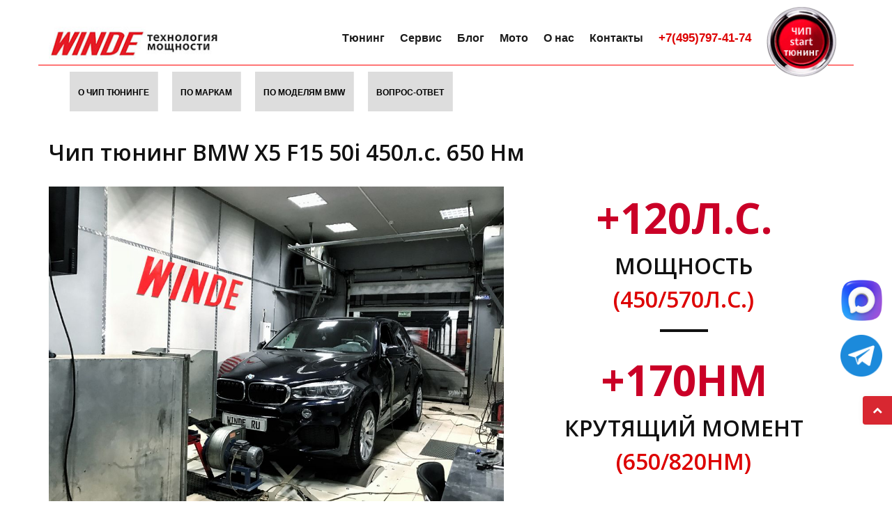

--- FILE ---
content_type: text/html; charset=utf-8
request_url: https://winde.ru/index.php?page=chiptuningmodel&id=2608&model=bmwx5f15
body_size: 6369
content:

<!DOCTYPE html>
<html lang="ru">

 <head>

        <meta charset="utf-8">
	<meta http-equiv="X-UA-Compatible" content="IE=edge">
	<meta name="viewport" content="width=device-width, initial-scale=1, maximum-scale=3" />
	<meta name="yandex-verification" content="692aac7c441ef65d" />

	
	<link rel="shortcut icon" href="images/favicon.ico">
	<link rel="canonical" href="https://winde.ru/index.php?page=chiptuningmodel&id=2608&model=bmwx5f15"/>
	<title>Чип тюнинг BMW X5 F15 50i 450л.с. 650 Нм</title>

	<!-- Bootstrap Core CSS -->
	<link href="vendor/bootstrap/css/bootstrap.min.css" rel="stylesheet">
	<link href="vendor/fontawesome/css/font-awesome.min.css" type="text/css" rel="stylesheet">
	<link href="vendor/animateit/animate.min.css" rel="stylesheet">

	<!-- Vendor css -->
	<link href="vendor/owlcarousel/owl.carousel.css" rel="stylesheet">
	<link href="vendor/magnific-popup/magnific-popup.css" rel="stylesheet">

	<!-- Template base -->
	<link href="css/theme-base.css?v=0.2" rel="stylesheet">
	<link href="css/sky-mega-menu.css?v=1.0" rel="stylesheet">
	<link href="css/sky-mega-menu-black.css" rel="stylesheet">

	<!-- Template color -->	
        <link href="css/color-variations/red-dark.css" rel="stylesheet" type="text/css" media="screen" title="blue">


	<!-- Template elements -->
	<link href="css/theme-elements.css" rel="stylesheet">	
    
    
	<!-- Responsive classes -->
	<link href="css/responsive.css" rel="stylesheet">

	<!--[if lt IE 9]>
		<script src="http://css3-mediaqueries-js.googlecode.com/svn/trunk/css3-mediaqueries.js"></script>
	<![endif]-->		

	<!-- LOAD GOOGLE FONTS -->
	<link href="https://fonts.googleapis.com/css?family=Open+Sans:400,300,800,700,600%7CRaleway:100,300,600,700,800%7CRoboto:400" rel="stylesheet" type="text/css" />

       <link href="https://fonts.googleapis.com/css?family=Open+Sans:300i,400,600,600i&amp;subset=cyrillic" rel="stylesheet">  
       <link href="https://fonts.googleapis.com/css?family=Arsenal|Lora|Merriweather:300i,400|PT+Sans|Philosopher|Roboto+Slab" rel="stylesheet">


	<link rel = "stylesheet" href = "flexnav/css/res-timeline.css"/>
	<link rel="stylesheet" type = "text/css" href="https://maxcdn.bootstrapcdn.com/font-awesome/4.7.0/css/font-awesome.min.css"/>

	<link href="css/hotel-style.css" rel="stylesheet">	



	<!-- CSS CUSTOM STYLE -->
    <link rel="stylesheet" type="text/css" href="css/custom.css?v=1.01" media="screen" />

    <!--======= Awesome Font StyleSheet =========-->
		<link href="immortalmenu/font-awesome-4.4.0/css/font-awesome.min.css" rel="stylesheet" media="all">

		<!--======= Helping Plug-in StyleSheets =========-->
		<link href="immortalmenu/css/single_css_file/animate.min.css" rel="stylesheet">

		<!--======= Immortal Header StyleSheets =========-->
		<link href="immortalmenu/css/single_css_file/large_tabs_header_mega.css" rel="stylesheet" media="all">

    <!--VENDOR SCRIPT-->
    <script src="vendor/jquery/jquery-1.11.2.min.js"></script>
    <script src="vendor/plugins-compressed.js"></script>

    <script src="js/custom.js?1=1.0117"></script>


  <!-- SLIDER REVOLUTION 5.x CSS SETTINGS -->
    <link rel="stylesheet" type="text/css" href="vendor/rs-plugin/css/settings.css">
    <link rel="stylesheet" type="text/css" href="vendor/rs-plugin/css/layers.css">
    <link rel="stylesheet" type="text/css" href="vendor/rs-plugin/css/navigation.css">
    
    <link rel="stylesheet" type="text/css" href="css/rs-plugin-styles.css">
    
    <!-- SLIDER REVOLUTION 5.x SCRIPTS  -->
    <script type="text/javascript" src="vendor/rs-plugin/js/jquery.themepunch.tools.min.js"></script>
    <script type="text/javascript" src="vendor/rs-plugin/js/jquery.themepunch.revolution.min.js"></script>

	<script type = "text/javascript" src="flexnav/js/flexNav.js"></script>

	<script type= "text/javascript">
	$(document).ready(function(){
		$(".flexNavigation").flexNavigation();
	})
	</script>




    <!-- winde css file -->
    <link href="css/winde2.css?v=1.239" rel="stylesheet"></head>

<body class="wide">

    <!-- Wrapper -->
    <div id="wrapper">

<!-- <a href="board.php?001_board_id=177"><img src="/img/friday2019.jpg?1=1" style="width:100%;max-width:1200px;" class="center-block"></a> -->

   
 
  


 <!-- <img src="/img/Board3.jpg" style="width:100%;max-width:1200px;" class="center-block"> -->


<!-- HEADER -->
		<header id="header" class="header-light" style="padding-top:20px !important;border-bottom: 1px solid #fff;">
			<div id="header-wrap" style="background-color:#fff">
				<div class="container" style="border-bottom:solid red 1px">

					<!--LOGO-->
					<div id="logo">
						<a href="index.php" class="logo" data-dark-logo="images/logo-dark.png">
							<img src="images/LOGO_N.jpg" alt="Winde Logo" style="margin-top:3px" class="img-rounded">
						</a>
					</div>
					<!--END: LOGO-->


					<!--MOBILE MENU -->
					<div class="nav-main-menu-responsive">
						<button class="lines-button x">
							<span class="lines"></span>
						</button>
					</div>
					<!--END: MOBILE MENU -->

					<!--TOP SEARCH -->
<!--
					<div id="top-search"> <a id="top-search-trigger"><i class="fa fa-search"></i><i class="fa fa-close"></i></a>
						<form action="search-results-page.html" method="get">
							<input type="text" name="q" class="form-control" value="" placeholder="Start typing & press  &quot;Enter&quot;">
						</form>
					</div>
-->
					<!--END: TOP SEARCH -->

<!--NAVIGATION-->
					<div class="navbar-collapse collapse main-menu-collapse navigation-wrap" style="background-color:#fff;">

						<div class="container">
							<nav id="mainMenu" class="main-menu mega-menu">

                       
								<ul class="main-menu nav nav-pills">

							
								<li class="dropdown"> 
                                                                    <a href="#" style="font-weight:600;font-family:Lato, sans-serif;color:#1b1b1b;text-transform:none;font-size:12pt">Тюнинг</a>
								       <ul class="dropdown-menu">
                                                                        <li> <a href="index.php?page=chipMain">Чип тюнинг автомобилей</a> </li>
                                                                        
                                                                        	<li class="dropdown-submenu"> <a href="#">Мощностной стенд</a>
												<ul class="dropdown-menu">
													<li><a href="index.php?page=stend">Мощностной стенд для автомобилей</a></li> 
													<li><a href="index.php?page=stend2">Мощностной стенд для мотоциклов</a></li> 
                                                                                                </ul>
                                                                                         </li> 
                                                                        
                                                                        <li class="dropdown-submenu"> <a href="#">ADBLUE,EGR,САЖА, КАТЫ</a>
												<ul class="dropdown-menu">
                                                            <li> <a href="index.php?page=filtr">Удаление сажевых фильтров</a> </li>
                                                            <li> <a href="index.php?page=adbluedelete">Отключение AdBlue</a></li>
                                                            <li> <a href="index.php?page=kat">Удаление катализаторов</a></li>
                                                            <li> <a href="index.php?page=egr">Отключение EGR</a></li>
                                                            <li> <a href="index.php?page=vihrevyezaslonki">Удаление вихревых заслонок</a></li>
                                                                                    </ul>										
                                                                                       </li>
                                                                        
                                                                        <li> <a href="index.php?page=dop">Дополнительное оснащение Мерседес</a></li>
                                                                        <li> <a href="index.php?page=aktivniiZvukVyhlopa">Активный звук выхлопа</a> </li>
                                                                        <li><a href="index.php?page=sprintbooster">Бустеры на педаль газа</a></li>
                                                                        <li><a href="board.php?001_board_id=159">Блок занижения и завышения пневмоподвески</a></li>



											
											

										

																	
										</ul>
									</li>
								
							

<li class="dropdown"> <a href="#" style="font-weight:600;font-family:Lato, sans-serif;color:#1b1b1b;text-transform:none;font-size:12pt">Сервис</a>
										<ul class="dropdown-menu">
													<li><a href="index.php?page=tomercedes">Техническое обслуживание Мерседес</a></li> 
													<li><a href="index.php?page=zapchasti">Запчасти Mercedes</a></li> 
													<li> <a href="index.php?page=mercedesNasos">Доработка топливного насоса</a></li>
													<li><a href="index.php?page=tobmw">Техническое обслуживание BMW</a></li> 
												
										</ul>
									</li>
									
									<li> <a href="article.php" style="font-weight:600;font-family:Lato, sans-serif;color:#1b1b1b;text-transform:none;font-size:12pt">Блог</a></li>
									
									<li class="dropdown"> <a href="#" style="font-weight:600;font-family:Lato, sans-serif;color:#1b1b1b;text-transform:none;font-size:12pt">Мото</a>
												<ul class="dropdown-menu">
													<li><a href="index.php?page=chip3DataMain">Чип тюнинг мотоциклов</a></li> 
													<li><a href="index.php?page=stend2">Мощностной стенд для мотоциклов</a></li> 
                                                                                                </ul>
                                                                                         </li> 

									
									
										<li class="dropdown"> 
                                                                 <a href="#" style="font-weight:600;font-family:Lato, sans-serif;color:#1b1b1b;text-transform:none;font-size:12pt">О нас</a>
							          <ul class="dropdown-menu">
                                                                     <li> <a href="board.php">Новости</a></li>
                                                                     <li> <a href="index.php?page=allworks">Наши работы</a></li>
                                                                     <li> <a href="video.php">Видео</a></li>
                                                                     <li> <a href="index.php?page=reportchip">Отзывы</a></li>
				
                                                                  </ul>
                                                                </li> 



<li class="dropdown"> <a href="index.php?page=contacts" style="font-weight:600;font-family:Lato, sans-serif;color:#1b1b1b;text-transform:none;font-size:12pt">Контакты</a>
										<ul class="dropdown-menu">
										<li> <a href="index.php?page=worktime" title="">График работы</a> </li>
                                                                                       <li> <a href="index.php?page=contacts" title="">Контактная информация</a> </li>
 							                          
											<li> <a href="index.php?page=dilers">Наши партнеры</a> </li>
                                                                                      

										</ul>
									</li>



									<li class="dropdown" style="position:relative"><a href="" style="font-weight:600;font-family:Lato, sans-serif;color:#dd0000;font-size:1.2em">+7(495)797-41-74</a>

                               <!-- <span style="position:absolute;top:0px;left:15px;color:#dd0000"><a href="https://api.whatsapp.com/send?phone=79154411199" target="_blank"><img src="img/whatsapp.jpg" style="width:120px"></a></span> -->


									



</li>



<li><a href="index.php?page=chiptuning"><img src="img/button_start.gif" style="position:relative;top:-20px;width:100%;max-width:100px"></a></li>




								</ul>
							</nav>

						</div>
					</div>
					<!--END: NAVIGATION-->
				</div>
			</div>

<!-- <a href="index.php?page=chiptuning"><img src="img/button_start.gif" style="position:fixed;right:20px;top:55px;width:100%;max-width:100px"></a> -->



		</header>
		<!-- END: HEADER --> 
   
  
 
  
     <div class="container" style="padding-top:20px;padding-bottom:20px">

  <div class="row">
     <div class="col-md-12 col-xs-12" style="padding-top:15px;padding-right:0px">
     <div id="immortal_header" style="padding-bottom:10px">
						<h1 data-animation="animated flipInX" class=""></h1>
		<!--*-*-*-*-*-*-*-*-*-*- NAVIGATION BAR *-*-*-*-*-*-*-*-*-*-->
		
		<nav class="navbar navbar-default large_tabs_navbar" data-offset-top="1" data-offset-bottom="0">

			<div class="container">

				<!--======= NavBar Header =========-->
				<div class="large_tabs_navbar_header">

					<!--======= Toggle Button =========-->
					<button type="button" class="navbar-toggle large_tabs_navbar_toggle collapsed" data-toggle="collapse" data-target="#largetabsNavbar">                                                                       
						<span class="icon-bar large_tabs_top_icon_bar"></span>
						<span class="icon-bar large_tabs_middle_icon_bar"></span>
						<span class="icon-bar large_tabs_bottom_icon_bar"></span> 
					</button>

				</div>

				<div class="collapse navbar-collapse" id="largetabsNavbar">
					<ul id="dropdown_slide" class="nav navbar-nav large_tabs_navbar_nav pull-left"><li  style="background-color:#DDD;margin-right:20px;margin-bottom:10px;font-size:12px;font-weight:900">                                                
							<a href="index.php?page=chipMain">
								О чип тюнинге<div class="large_tabs_navbar_separate_text"></div>
							</a>
						</li><li  style="background-color:#DDD;margin-right:20px;margin-bottom:10px;font-size:12px;font-weight:900">                                                
							<a href="index.php?page=chiptuning">
								По маркам<div class="large_tabs_navbar_separate_text"></div>
							</a>
						</li><li  style="background-color:#DDD;margin-right:20px;margin-bottom:10px;font-size:12px;font-weight:900">                                                
							<a href="index.php?page=chipData&chip_id1=BMW">
								По моделям BMW<div class="large_tabs_navbar_separate_text"></div>
							</a>
						</li><li  style="background-color:#DDD;margin-right:20px;margin-bottom:10px;font-size:12px;font-weight:900">                                                
							<a href="index.php?page=faq">
								Вопрос-ответ<div class="large_tabs_navbar_separate_text"></div>
							</a>
						</li>
                                            

</ul>
</div>

</div>
</nav>
</div>
     </div>
     </div>

     <div class="row">
     <div class="col-md-8 col-xs-12" style="padding-top:15px;">
      <h1>Чип тюнинг BMW X5 F15 50i 450л.с. 650 Нм</h1>
      <h4></h4>
     </div>   
     </div> 
     

     </div>

     </div><section class="bb" style="padding-top:0px">
			
<div class="container">			

<div class="row">					
<div class="col-md-7">

<img src="/stend/foto/bmwx5f15_1490971802.jpg" class="img-responsive" alt="" style="width:100%;"><br>
<h1 class="text-uppercase hidden-xs">
<span class="text-large counter" style="color:#000;font-size:35px !important">
60000 руб</span><span style="color:red" class="required">*</span>
<a href="#mes"><button class="btn green text-small" type="submit" id="form-submit" style="color:#dd0000;font-size:35px !important"><i class="fa fa-paper-plane"></i>Записаться</button></a>
<br>
<!-- <span class="m-t-20">Стоимость, руб</span> -->
</h1>

<br><div class="content" style="color:#dd0000;background-color: #fff;padding:12px;text-align:left"><span style="color:red" class="required">*</span> Стоимость программного обеспечения. <br>Замеры на <a href="?page=stend" target="_blank" style="text-decoration:underline">стенде</a> оплачиваются отдельно!</div>

					
</div>				

<div class="col-md-5 text-center">	


<h1 class="text-uppercase">
<span class="text-large counter" style="color:#ca0027">
+<span data-speed="800" data-refresh-interval="80" data-to="120" data-from="0" data-seperator="true">120</span>л.с.</span>
<br>
<span class="m-t-20">Мощность</span><br>
<span class="m-t-20" style="color:#dd0000">(450/570л.с.)</span>
</h1>
<br>
<div class="text-seperator text-seperator-small center-block" style="width:15% !important; margin: 0 auto !important;text-align:center !important"></div>
<br>
<h1 class="text-uppercase">
<span class="text-large counter" style="color:#ca0027">
+<span data-speed="800" data-refresh-interval="80" data-to="170" data-from="0" data-seperator="true">170</span>Нм</span>
<br>
<span class="m-t-20">Крутящий момент</span><br>
<span class="m-t-20" style="color:#dd0000">(650/820Нм)</span>
</h1>
</div>

<h1 class="text-uppercase visible-xs">
<span class="text-large counter" style="color:#ca0027">
60000 руб</span>
<button class="btn green text-small" type="submit" id="form-submit" style="color:#dd0000"><i class="fa fa-paper-plane"></i> Записаться</button>
<br>
<!-- <span class="m-t-20">Стоимость, руб</span> -->
</h1>
</div>

</div>				
</div>			
</section><section class="bb">
<div class="container">
<div class="hr-title hr-long center"><abbr>Фотографии замеров BMW X5 F15</abbr> </div>
<div class="carousel" data-lightbox-type="gallery">
<div class="effect social-links">
						<img src="/stend/foto/bmwx5f15_1490971802.jpg" alt="">
						<div class="image-box-content">
							<p>
<a href="/stend/foto/bmwx5f15_1490971802.jpg" title="" data-lightbox="gallery-item" class="btn btn-light btn-rounded"><i class="fa fa-expand"></i></a>
							</p>
						</div>
					</div><div class="effect social-links">
						<img src="/stend/foto/bmwx5f15_1490971811.jpg" alt="">
						<div class="image-box-content">
							<p>
<a href="/stend/foto/bmwx5f15_1490971811.jpg" title="" data-lightbox="gallery-item" class="btn btn-light btn-rounded"><i class="fa fa-expand"></i></a>
							</p>
						</div>
					</div><div class="effect social-links">
						<img src="/stend/foto/bmwx5f15_1490971829.jpg" alt="">
						<div class="image-box-content">
							<p>
<a href="/stend/foto/bmwx5f15_1490971829.jpg" title="" data-lightbox="gallery-item" class="btn btn-light btn-rounded"><i class="fa fa-expand"></i></a>
							</p>
						</div>
					</div><div class="effect social-links">
						<img src="/stend/foto/bmwx5f15_1490971901.jpg" alt="">
						<div class="image-box-content">
							<p>
<a href="/stend/foto/bmwx5f15_1490971901.jpg" title="" data-lightbox="gallery-item" class="btn btn-light btn-rounded"><i class="fa fa-expand"></i></a>
							</p>
						</div>
					</div><div class="effect social-links">
						<img src="/stend/foto/bmwx5f15_1490971945.jpg" alt="">
						<div class="image-box-content">
							<p>
<a href="/stend/foto/bmwx5f15_1490971945.jpg" title="" data-lightbox="gallery-item" class="btn btn-light btn-rounded"><i class="fa fa-expand"></i></a>
							</p>
						</div>
					</div><div class="effect social-links">
						<img src="/stend/foto/bmwx5f15_1490971963.jpg" alt="">
						<div class="image-box-content">
							<p>
<a href="/stend/foto/bmwx5f15_1490971963.jpg" title="" data-lightbox="gallery-item" class="btn btn-light btn-rounded"><i class="fa fa-expand"></i></a>
							</p>
						</div>
					</div><div class="effect social-links">
						<img src="/stend/foto/bmwx5f15_1498492309.jpg" alt="">
						<div class="image-box-content">
							<p>
<a href="/stend/foto/bmwx5f15_1498492309.jpg" title="" data-lightbox="gallery-item" class="btn btn-light btn-rounded"><i class="fa fa-expand"></i></a>
							</p>
						</div>
					</div><div class="effect social-links">
						<img src="/stend/foto/bmwx5f15_1501162791.jpg" alt="">
						<div class="image-box-content">
							<p>
<a href="/stend/foto/bmwx5f15_1501162791.jpg" title="" data-lightbox="gallery-item" class="btn btn-light btn-rounded"><i class="fa fa-expand"></i></a>
							</p>
						</div>
					</div><div class="effect social-links">
						<img src="/stend/foto/bmwx5f15_1501162802.jpg" alt="">
						<div class="image-box-content">
							<p>
<a href="/stend/foto/bmwx5f15_1501162802.jpg" title="" data-lightbox="gallery-item" class="btn btn-light btn-rounded"><i class="fa fa-expand"></i></a>
							</p>
						</div>
					</div></div></div></section>     
     <section class="bb">
     <div class="container">			
     <div class="row">
     <div class="col-md-offset-1 col-md-10">
     <img src="/stend/bmwx5f15_1442567764.jpg" style="width:100%">
     </div>
     </div>
     </section><section class="content" style="padding:0px; padding-top:5px">
     <div class="container" style="padding-top:10px">

      <div class="row">
      <div class="col-xs-12 col-md-12 bb text-left" style="padding-top:10px">      
      <a name="mes"></a><h1>Есть вопросы ? Спросите нас!</h1>
      </div>
       </div>
      <div class="row">
      <div class="col-xs-12 col-md-12 bb text-center">      
      
      </div>
      </div>

      </div>
      </section> 



    </div>
    <!-- end: Wrapper -->


    <!-- FOOTER -->
<footer id="footer" class="background-dark text-grey">

    <div class="footer-content">
        <div class="container">
            <div class="row">
                <div class="col-md-4">
                    <div class="widget clearfix widget-categories">
                        <h4 class="widget-title">Программирование блоков <br> управления двигателем</h4>
                        <ul class="list list-arrow-icons">
                            <li> <a title="" href="index.php?page=chipMain">Чип тюнинг автомобилей</a> </li>
                            <li> <a title="" href="index.php?page=chip3DataMain">Чип тюнинг мотоциклов</a> </li>
                            <li> <a title="" href="#">Чип тюнинг грузовиков</a> </li>
                            <li> <a title="" href="index.php?page=filtr">Удаление сажевых фильтров</a> </li>
                            <li> <a title="" href="index.php?page=adbluedelete">Отключение AdBlue</a> </li>
                            <li> <a title="" href="index.php?page=kat">Удаление катализаторов</a> </li>
                            <li> <a title="" href="index.php?page=egr">Отключение EGR</a> </li>
                            <li> <a title="" href="index.php?page=vihrevyezaslonki">Удаление вихревых заслонок</a> </li>

                        </ul>
                    </div>
                </div>

                <div class="col-md-4">
                    <div class="widget clearfix widget-categories">
                        <h4 class="widget-title">Обслуживание, допоборудование</h4>
                        <ul class="list list-arrow-icons">
                            <li> <a href="index.php?page=tomercedes">Обслуживание Mercedes</a> </li>
                            <li> <a href="index.php?page=dop">Дополнительное оснащение Mercedes</a> </li>
                            <li> <a href="index.php?page=tobmw">Обслуживание BMW</a> </li>
                            <li> <a href="index.php?page=stend">Мощностной стенд для автомобилей</a> </li>
                            <li> <a href="index.php?page=stend2">Мощностной стенд для мотоциклов</a> </li>
                            <li> <a href="index.php?page=aktivniiZvukVyhlopa">Активный звук выхлопной системы</a> </li>
                            <li> <a href="index.php?page=sprintbooster">Бустеры на педаль газа</a> </li>
                            <!-- <li> <a href="index.php?page=hodoor">Дополнительное оборудование HoDoor!</a> </li> -->
                            <!-- <li> <a href="index.php?page=mtr">Тюнинг программы MTR</a> </li> -->

                        </ul>
                    </div>
                </div>


                <div class="col-md-4">
                    <img src="img/logo.png" alt="Logo winde" style="margin-left: -4px; margin-bottom: 12px; margin-top: 12px;">

                     <div class="seperator seperator-dark seperator-simple"></div>
                    <ul class="list">
                        <li> <a href="index.php?page=contacts" title="">Контакты</a> </li>
                        <li> <a href="index.php?page=schema" title="">Схема проезда</a> </li>
			<li> <a href="index.php?page=dilers">Наши дилеры</a> </li>                
                    </ul>
       					<div class="social-icons social-icons-colored-hover">
						<ul>
                                               
							<li class="social-youtube"><a href="https://www.youtube.com/channel/UC5vIh8d9dLHIl2-UkdUxAYw/videos?sort=dd&shelf_id=1&view=0" target="_blank"><i class="fa fa-youtube-play"></i></a></li>
						</ul>
						<a href="https://zen.yandex.ru/id/6097e69e34e3785f07c86ff8" target="_blank">Яндекс Дзен</a>
					</div>




                </div>



            </div>
        </div>
    </div>
    <div class="copyright-content">
        <div class="container">
            <div class="row">
                <div class="col-md-12 copyright-text text-center"> &copy; 2002-2026 WINDE <br><a href="tel:+74957974174">+7(495)797-41-74</a> <br> <a href="mailto:info@winde.ru" target="_blank">info@winde.ru</a><br></div>
                <!-- <div class="col-md-6 text-left"><img src="img/qr_code.jpeg" style="width:110px"></div> -->
            </div>

      <div class="row">
                <div class="copyright-text text-center"><br><b>Все предложения на сайте носят информационный характер и не являются публичной офертой!</b>
                </div>
            </div>


        </div>
    </div>
</footer>
<!-- END: FOOTER -->

    <!-- GO TOP BUTTON -->
    <a class="gototop gototop-button" href="#"><i class="fa fa-chevron-up"></i></a>

<a href="https://max.ru/u/f9LHodD0cOK7rb6Vhv16j0QwBrB7YoWA0fXUrPF0a4PKs7-q8yqY_aRKz_w" target="_blank" style="border-radius: 4px 0 0 4px; bottom: 250px;
    line-height: 24px; padding: 8px 14px 9px; position: fixed; right: 0; z-index: 199;"><img src="img/max.png" style="width:59px"></a>
    
     <a href="https://t.me/windemasters" target="_blank" style="border-radius: 4px 0 0 4px; bottom: 170px;
    line-height: 24px; padding: 8px 14px 9px; position: fixed; right: 0; z-index: 199;"><img src="img/telegram.png" style="width:60px"></a>


    <!-- Theme Base, Components and Settings -->
    <script src="js/theme-functions.js"></script>
    <script src="vendor/plugins-compressed.js"></script>

    <!-- Custom js file -->
    <!-- <script src="js/custom.js?1=1.093"></script> -->
    <script src="immortalmenu/js/immortal_header.js"></script>

 
  </body>
  </html> 

    

--- FILE ---
content_type: text/css
request_url: https://winde.ru/css/theme-base.css?v=0.2
body_size: 16499
content:
/***********************************************************************
**														              **
**         POLO Html5 Template		   								  **
**         Author: INSPIRO MEDIA								      **
**		   URL: http://www.inspiro-media.com						  **
**														              **
************************************************************************


/* ----------------------------------------------------------------
    BODY
-----------------------------------------------------------------*/

html {
    overflow-x: hidden !important;
}
body {
    color: #333;
    font-family: "Open Sans", Helvetica, Arial, sans-serif;
    font-size: 14px;
    line-height: 24px;
    overflow-x: hidden;
    padding: 0 !important;
}


/* ----------------------------------------------------------------
    LAYOUT BOXED & WIDE
-----------------------------------------------------------------*/

@media (max-width: 479px) {
    .container {
        padding: 0 20px;
    }
}

/*Wide (default)*/

body.wide .wrapper {
    width: 100%;
    margin: 0;
}

/*Boxed*/

body.boxed .wrapper,
body.boxed-simple .wrapper {
    position: relative;
    border: 1px solid #eee;
    background-color: #fff;
}
body.outter {
    margin: 30px;
}
body.boxed-simple {
    background-color: #f8f8f8;
    border: 0 none !important;
}

/* Responsive */

@media (max-width: 479px) {
    body {
        font-size: 13px;
    }
    body.outter {
        margin: 0px;
    }
}
a {
    color: #0000dd;
    text-decoration: none !important;
}
a:focus {
    outline: none;
}
audio,
canvas,
progress,
video {
    display: inline-block;
    vertical-align: baseline;
}
iframe {
    border: none;
}

/* ----------------------------------------------------------------
    TYPOGRAPHY HEADING STYLES
-----------------------------------------------------------------*/

h1,
h1 a,
h2,
h2 a,
h3,
h3 a,
h4,
h4 a,
h5,
h5 a,
h6,
h6 a {
    color: #111;
    font-family: 'Raleway', sans-serif;
	font-weight: 600;
	line-height: 1.5;
	margin: 0 0 10px 0;
    text-rendering: optimizelegibility;
}

h1 { font-size: 36px; }

h2 { font-size: 30px; }

h3 { font-size: 24px; }

h4 { font-size: 18px; }

h5 { font-size: 14px; }

h6 { font-size: 12px; }

h4 { font-weight: 600; }

h5,
h6 { font-weight: bold; margin-bottom: 20px; }

p,
p.lead {
    color: #696f6f;
    margin-bottom: 20px;
}

/* ----------------------------------------------------------------
    Fonts
-----------------------------------------------------------------*/

.font-pacifico {
    font-family: 'Dancing Script' !important;
}
.font-raleway,
.font-raleway a,
.font-raleway h1,
.font-raleway h2,
.font-raleway h3,
.font-raleway h4,
.font-raleway h5,
.font-raleway h6,
h1.font-raleway,
h2.font-raleway,
h3.font-raleway,
h4.font-raleway,
h5.font-raleway,
h6.font-raleway {
    font-family: 'Raleway' !important;
    font-weight: 100 !important;
}
.font-nothing-you-could-do,
.font-nothing-you-could-do a,
.font-nothing-you-could-do h1,
.font-nothing-you-could-do h2,
.font-nothing-you-could-do h3,
.font-nothing-you-could-do h4,
.font-nothing-you-could-do h5,
.font-nothing-you-could-do h6,
h1.font-nothing-you-could-do,
h2.font-nothing-you-could-do,
h3.font-nothing-you-could-do,
h4.font-nothing-you-could-do,
h5.font-nothing-you-could-do,
h6.font-nothing-you-could-do {
    font-family: 'Nothing You Could Do', cursive !important;
    font-weight: normal !important;
}
.font-herr-von-muellerhoff,
.font-herr-von-muellerhoff a,
.font-herr-von-muellerhoff h1,
.font-herr-von-muellerhoff h2,
.font-herr-von-muellerhoff h3,
.font-herr-von-muellerhoff h4,
.font-herr-von-muellerhoff h5,
.font-herr-von-muellerhoff h6,
h1.font-herr-von-muellerhoff,
h2.font-herr-von-muellerhoff,
h3.font-herr-von-muellerhoff,
h4.font-herr-von-muellerhoff,
h5.font-herr-von-muellerhoff,
h6.font-herr-von-muellerhoff {
    font-family: 'Herr Von Muellerhoff', cursive !important;
    font-weight: normal !important;
}
.font-cedarville,
.font-cedarville a,
.font-cedarville h1,
.font-cedarville h2,
.font-cedarville h3,
.font-cedarville h4,
.font-cedarville h5,
.font-cedarville h6,
h1.font-cedarville,
h2.font-cedarville,
h3.font-cedarville,
h4.font-cedarville,
h5.font-cedarville,
h6.font-cedarville {
    font-family: 'Cedarville Cursive', cursive;
}
.font-parisienne,
.font-parisienne a,
.font-parisienne h1,
.font-parisienne h2,
.font-parisienne h3,
.font-parisienne h4,
.font-parisienne h5,
.font-parisienne h6,
h1.font-parisienne,
h2.font-parisienne,
h3.font-parisienne,
h4.font-parisienne,
h5.font-parisienne,
h6.font-parisienne {
    font-family: 'Parisienne', cursive;
}

/* ----------------------------------------------------------------
	Logo
-----------------------------------------------------------------*/

#logo {
    float: left;
    font-size: 28px;
    line-height: 100%;
    position: relative;
    z-index: 1;
}
#logo a {
    display: block;
}
#logo img {
    display: block;
    max-width: 100%;
}
#logo a.slogo {
    display: block;
}
.main-menu #logo {
    margin-left: 40px;
    margin-right: 40px;
}

/* ----------------------------------------------------------------
    HEADER
-----------------------------------------------------------------*/

#header {
    position: relative;
    background-color: #fff;
    border-bottom: 1px solid #eee;
    z-index: 199 !important;
}
#header .container {
    position: relative;
}
#header.header-transparent + #slider,
#header.header-transparent + .page-title-extended,
#header.header-transparent + .page-title-video,
#header.header-transparent + .page-title-parallax,
#header.header-transparent + .fullscreen,
#header.header-transparent + .fullscreen,
#header.header-transparent + .halfscreen,
#header.header-transparent + #google-map,
#header.header-light-transparent + #slider,
#header.header-light-transparent + .page-title-extended,
#header.header-light-transparent + .page-title-video,
#header.header-light-transparent + .page-title-parallax,
#header.header-light-transparent + .fullscreen,
#header.header-light-transparent + .fullscreen,
#header.header-light-transparent + .halfscreen,
#header.header-light-transparent + #google-map,
#header.header-dark-transparent + #slider,
#header.header-dark-transparent + .page-title-extended,
#header.header-dark-transparent + .page-title-video,
#header.header-dark-transparent + .page-title-parallax,
#header.header-dark-transparent + .fullscreen,
#header.header-dark-transparent + .fullscreen,
#header.header-dark-transparent + .halfscreen,
#header.header-dark-transparent + #google-map {
    top: -90px;
    margin-bottom: -90px;
}
#header-wrap {
    position: relative;
    -webkit-backface-visibility: hidden;
}

/* ----------------------------------------------------------------
    NAVIGATION MENU
-----------------------------------------------------------------*/

.navigation-wrap {
    padding: 0px;
}
.navigation-wrap > .container {
    padding: 0px !important;
    width: 100%;
}

/*
.navigation-wrap:before {
  background: #fbfbfb;
  border-bottom: 1px solid #eee;
  content: " ";
  height: 90px;
  left: -100%;
  position: absolute;
  top: 0;
  width: 300%;
  z-index: -1;
}

#header.header-dark:not(header-navigation-light) .navigation-wrap:before {
  background: #000;
  border-bottom: 1px solid #222;
  content: " ";
  height: 90px;
  left: -100%;
  position: absolute;
  top: 0;
  width: 300%;
  z-index: -1;
}
*/

#mainMenu {
    float: right;
}
#mainMenu > ul {
    list-style: outside none none;
    margin-bottom: 0;
    padding-left: 0;
}
#mainMenu > ul > li:not(.resp-active):last-child > a {
    border-bottom: 0 !important;
}
#mainMenu > ul > li > a {
    display: block;
    padding: 10px 15px;
    position: relative;
}
#mainMenu > ul > li > a:hover,
#mainMenu > ul > li > a:focus {
    background-color: #eee;
    text-decoration: none;
}

/*labels*/

#mainMenu .label {
    font-size: 9px;
}

/*Menu items */

nav .main-menu a,
nav .main-menu .dropdown-menu a,
nav .main-menu .dropdown-submenu > span.dropdown-menu-title-only {
    color: #111;
}
#mainMenu > ul > li > a {
    border-bottom: 0 none;
    border-radius: 0;
    font-size: 12px;
    font-style: normal;
    font-weight: 800;
    height: 90px;
    line-height: 70px;
    margin-left: 0;
    margin-right: 0;
    outline: medium none;
    padding: 10px;
    text-transform: uppercase;
    transition: all 0.3s ease-in-out 0s;
}
nav .main-menu li > a:hover,
nav .main-menu li > a:focus,
nav .main-menu .dropdown.open > a:hover,
nav .main-menu .dropdown.open > a:focus {
    background: none !important;
    border-color: none !important;
}
nav ul.main-menu .dropdown > .dropdown-menu,
nav ul.main-menu .dropdown-submenu > .dropdown-menu {
    visibility: hidden;
    display: block;
    opacity: 0;
    -webkit-transition: all 0.3s ease-in-out 0s;
    transition: all 0.3s ease-in-out 0s;
}
nav ul.main-menu .dropdown:hover > .dropdown-menu,
nav ul.main-menu .dropdown-submenu:hover > .dropdown-menu {
    opacity: 1;
    visibility: visible;
}
nav.main-menu ul li i {
    padding-left: 3px;
    font-size: 14px;
    margin-right: 3px;
    text-align: center;
    width: 22px;
}
nav.main-menu ul li.dropdown > a > i {
    margin-right: 0px;
}

/*Menu dropdown menu items */

nav .main-menu .dropdown-menu {
    min-width: 230px;
    top: auto;
    background-color: #ffffff;
    box-shadow: 0 13px 42px 11px rgba(0, 0, 0, 0.05);
    padding: 0px;
    border-style: solid none none;
    border-width: 3px 0 0;
    border-radius: 0px;
}
nav .main-menu .dropdown-menu a,
nav .main-menu .dropdown-submenu > span.dropdown-menu-title-only {
    font-family: "Lato", sans-serif;
    font-size: 13px;
    font-weight: 400;
    height: 40px;
    padding: 10px 20px 10px 18px;
    position: relative;
    text-transform: none;
    -webkit-transition: padding .3s ease-in-out;
    transition: padding .3s ease-in-out;
}
nav .main-menu .dropdown-menu a:hover,
nav .main-menu .dropdown-menu span.dropdown-menu-title-only:hover {
    background-color: rgba(211, 211, 211, 0.1) !important;
    color: #333;
    padding: 10px 20px 10px 26px;
}
nav .main-menu .read-more {
    border-top: 1px solid #eee;
    margin-bottom: -10px;
    margin-top: 24px;
}
nav .main-menu .dropdown-menu a.read-more:hover {
    background: rgba(0, 0, 0, 0) !important;
}
nav .main-menu .dropdown-menu .mega-menu-content .col-md-2 {
    padding-right: 1px;
}
nav .main-menu .dropdown-menu .mega-menu-content a {
    border-bottom: medium none;
    padding: 10px 0;
}
nav .main-menu .dropdown-menu .mega-menu-content a:hover {
    padding: 10px 0px 10px 12px;
}
nav .main-menu .dropdown-menu i {
    margin-left: -2px;
    padding-right: 6px;
}

/*Menu dropdown submenu items */

nav .main-menu .dropdown-submenu {
    position: relative;
}
nav .main-menu .dropdown-submenu:before {
    content: "\f105";
    font-family: fontawesome;
    font-size: 12px;
    opacity: 0.6;
    position: absolute;
    right: 12px;
    top: 6px;
}
nav .main-menu .dropdown-submenu > .dropdown-menu {
    border-top-width: 3px;
    left: 100%;
    top: -3px;
}
nav .main-menu .dropdown-submenu > .dropdown-menu.menu-invert {
    right: 100%;
    left: auto;
}

/* Mega Menu */

nav.mega-menu .nav,
nav.mega-menu .dropup,
nav.mega-menu .dropdown,
nav.mega-menu .collapse {
    position: static;
}
nav .main-menu li.mega-menu-item .dropdown-menu {
    left: 15px;
    right: 15px;
}
nav.mega-menu li.mega-menu-item .mega-menu-title {
    display: block;
    font-size: 12px;
    font-style: normal;
    font-weight: 800;
    height: 50px;
    line-height: 32px;
    margin-left: 0;
    margin-right: 0;
    padding: 10px 0;
    text-transform: uppercase;
}
nav.mega-menu li ul {
    list-style: none;
    padding: 0;
}
nav.mega-menu .dropdown-menu a,
nav.mega-menu .dropdown-submenu > span.dropdown-menu-title-only {
    text-transform: none;
    display: block;
    text-decoration: none;
}
nav.mega-menu .dropdown-submenu > span.dropdown-menu-title-only {
    line-height: 18px;
}
nav.mega-menu .dropdown-submenu > span.dropdown-menu-title-only:hover {
    cursor: pointer;
}
nav.mega-menu .dropdown-menu {
    left: auto;
    margin-top: 0px;
}
nav.mega-menu .dropdown-menu > li {
    display: block
}
nav.mega-menu .mega-menu-content {
    padding: 30px 40px 40px;
}
nav.mega-menu .mega-menu-content:before {
    display: table;
    content: "";
    line-height: 0;
}
nav.mega-menu .mega-menu-content:after {
    display: table;
    content: "";
    line-height: 0;
    clear: both;
}
nav.mega-menu .mega-menu-content {
    background-position: right bottom;
    background-repeat: no-repeat;
}
#mainMenu ul li.mega-menu-item .mega-menu-title,
#mainMenu ul li.dropdown:not(.mega-menu-item) li {
    border-bottom: 1px solid #eee;
}

/*RESPONSIVE MOBILE MENU*/

.nav-main-menu-responsive {
    display: none;
    float: right;
    height: 90px;
    line-height: 90px;
    margin-left: 6px;
        transition: opacity .3s ease, height .4s ease;
    -webkit-transition: opacity .3s ease, height .4s ease;
    -o-transition: opacity .3s ease, height .4s ease;
}
.nav-main-menu-responsive button {
    background: none;
    border: 0;
}
.nav-main-menu-responsive button:focus {
    outline: 0;
}
.nav-main-menu-responsive button i {
    font-size: 17px;
}

/*CENTERED MAIN MENU*/

body:not(.device-sm):not(.device-xs):not(.device-xxs) #mainMenu.center {
    float: none;
    margin: 0 auto !important;
    text-align: center;
}
body:not(.device-sm):not(.device-xs):not(.device-xxs) #mainMenu.center > ul {
    display: inline-block;
    float: none;
    text-align: left;
    width: auto;
}


/*Modern version*/

#mainMenu.style-1 ul.dropdown-menu,
#mainMenu.style-1 ul.dropdown-submenu {
    border-radius: 0;
    border: 2px solid #eee;
    box-shadow: 0 13px 42px 11px rgba(0, 0, 0, 0.05);
}

/*Slide menu version*/
.nav-main-menu-responsive.slide-menu-version {
    display: block;
}


#mainMenu.slide-menu > ul > li {
    visibility: hidden;
    filter: alpha(opacity=0);
    -webkit-opacity: 0;
    -moz-opacity: 0;
    opacity: 0;
    -webkit-transition: all 0s cubic-bezier(.175, .885, .525, 1.2);
    -moz-transition: all 0s cubic-bezier(.175, .885, .525, 1.2);
    -o-transition: all 0s cubic-bezier(.175, .885, .525, 1.2);
    transition: all 0s cubic-bezier(.175, .885, .525, 1.2);
    -webkit-transition-duration: 150ms;
    -moz-transition-duration: 150ms;
    -o-transition-duration: 150ms;
    transition-duration: 150ms
}
#mainMenu.slide-menu > ul > li:nth-child(n+1){
    -webkit-transition-duration: 250ms;
    -moz-transition-duration: 250ms;
    -o-transition-duration: 250ms;
    transition-duration: 250ms;
    -webkit-transition-delay: 60ms;
    -moz-transition-delay: 60ms;
    -o-transition-delay: 60ms;
    transition-delay: 60ms
}
#mainMenu.slide-menu > ul > li:nth-child(n+2){
    -webkit-transition-duration: 350ms;
    -moz-transition-duration: 350ms;
    -o-transition-duration: 350ms;
    transition-duration: 350ms;
    -webkit-transition-delay: 120ms;
    -moz-transition-delay: 120ms;
    -o-transition-delay: 120ms;
    transition-delay: 120ms
}
#mainMenu.slide-menu > ul > li:nth-child(n+3){
    -webkit-transition-duration: 450ms;
    -moz-transition-duration: 450ms;
    -o-transition-duration: 450ms;
    transition-duration: 450ms;
    -webkit-transition-delay: 180ms;
    -moz-transition-delay: 180ms;
    -o-transition-delay: 180ms;
    transition-delay: 180ms
}
#mainMenu.slide-menu > ul > li:nth-child(n+4){
    -webkit-transition-duration: 550ms;
    -moz-transition-duration: 550ms;
    -o-transition-duration: 550ms;
    transition-duration: 550ms;
    -webkit-transition-delay: 240ms;
    -moz-transition-delay: 240ms;
    -o-transition-delay: 240ms;
    transition-delay: 240ms
}
#mainMenu.slide-menu > ul > li:nth-child(n+5){
    -webkit-transition-duration: 650ms;
    -moz-transition-duration: 650ms;
    -o-transition-duration: 650ms;
    transition-duration: 650ms;
    -webkit-transition-delay: .3s;
    -moz-transition-delay: .3s;
    -o-transition-delay: .3s;
    transition-delay: .3s
}
#mainMenu.slide-menu > ul > li:nth-child(n+6){
    -webkit-transition-duration: 750ms;
    -moz-transition-duration: 750ms;
    -o-transition-duration: 750ms;
    transition-duration: 750ms;
    -webkit-transition-delay: 360ms;
    -moz-transition-delay: 360ms;
    -o-transition-delay: 360ms;
    transition-delay: 360ms
}
#mainMenu.slide-menu > ul > li:nth-child(n+7){
    -webkit-transition-duration: 750ms;
    -moz-transition-duration: 750ms;
    -o-transition-duration: 750ms;
    transition-duration: 750ms;
    -webkit-transition-delay: 420ms;
    -moz-transition-delay: 420ms;
    -o-transition-delay: 420ms;
    transition-delay: 420ms
}
#mainMenu.slide-menu > ul > li:nth-child(n+8) {
    -webkit-transition-duration: 750ms;
    -moz-transition-duration: 750ms;
    -o-transition-duration: 750ms;
    transition-duration: 750ms;
    -webkit-transition-delay: 480ms;
    -moz-transition-delay: 480ms;
    -o-transition-delay: 480ms;
    transition-delay: 480ms
}
#mainMenu.slide-menu.items-visible > ul > li{
    visibility: visible;
    filter: alpha(opacity=100);
    -webkit-opacity: 1;
    -moz-opacity: 1;
    opacity: 1
}
#mainMenu.slide-menu.items-visible > ul > li:nth-last-child(n+1) {
    -webkit-transition-duration: 250ms;
    -moz-transition-duration: 250ms;
    -o-transition-duration: 250ms;
    transition-duration: 250ms;
    -webkit-transition-delay: 60ms;
    -moz-transition-delay: 60ms;
    -o-transition-delay: 60ms;
    transition-delay: 60ms
}
#mainMenu.slide-menu.items-visible > ul > li:nth-last-child(n+2){
    -webkit-transition-duration: 350ms;
    -moz-transition-duration: 350ms;
    -o-transition-duration: 350ms;
    transition-duration: 350ms;
    -webkit-transition-delay: 120ms;
    -moz-transition-delay: 120ms;
    -o-transition-delay: 120ms;
    transition-delay: 120ms
}
#mainMenu.slide-menu.items-visible > ul > li:nth-last-child(n+3){
    -webkit-transition-duration: 450ms;
    -moz-transition-duration: 450ms;
    -o-transition-duration: 450ms;
    transition-duration: 450ms;
    -webkit-transition-delay: 180ms;
    -moz-transition-delay: 180ms;
    -o-transition-delay: 180ms;
    transition-delay: 180ms
}
#mainMenu.slide-menu.items-visible > ul > li:nth-last-child(n+4){
    -webkit-transition-duration: 550ms;
    -moz-transition-duration: 550ms;
    -o-transition-duration: 550ms;
    transition-duration: 550ms;
    -webkit-transition-delay: 240ms;
    -moz-transition-delay: 240ms;
    -o-transition-delay: 240ms;
    transition-delay: 240ms
}
#mainMenu.slide-menu.items-visible > ul > li:nth-last-child(n+5){
    -webkit-transition-duration: 650ms;
    -moz-transition-duration: 650ms;
    -o-transition-duration: 650ms;
    transition-duration: 650ms;
    -webkit-transition-delay: .3s;
    -moz-transition-delay: .3s;
    -o-transition-delay: .3s;
    transition-delay: .3s
}
#mainMenu.slide-menu.items-visible > ul > li:nth-last-child(n+6){
    -webkit-transition-duration: 750ms;
    -moz-transition-duration: 750ms;
    -o-transition-duration: 750ms;
    transition-duration: 750ms;
    -webkit-transition-delay: 360ms;
    -moz-transition-delay: 360ms;
    -o-transition-delay: 360ms;
    transition-delay: 360ms
}
#mainMenu.slide-menu.items-visible > ul > li:nth-last-child(n+7){
    -webkit-transition-duration: 750ms;
    -moz-transition-duration: 750ms;
    -o-transition-duration: 750ms;
    transition-duration: 750ms;
    -webkit-transition-delay: 420ms;
    -moz-transition-delay: 420ms;
    -o-transition-delay: 420ms;
    transition-delay: 420ms
}
#mainMenu.slide-menu.items-visible > ul > li:nth-last-child(n+8){
    -webkit-transition-duration: 750ms;
    -moz-transition-duration: 750ms;
    -o-transition-duration: 750ms;
    transition-duration: 750ms;
    -webkit-transition-delay: 480ms;
    -moz-transition-delay: 480ms;
    -o-transition-delay: 480ms;
    transition-delay: 480ms
}


/* ----------------------------------------------------------------
    SIDE PANEL
-----------------------------------------------------------------*/

body.side-push-panel {
    /*overflow-x: hidden;*/
}
#side-panel {
    position: fixed;
    top: 0;
    right: -320px;
    z-index: 399;
    width: 320px;
    height: 100%;
    background-color: #F5F5F5;
    /*overflow: hidden;*/
    -webkit-backface-visibility: hidden;
}
body.side-panel-left #side-panel {
    left: -350px;
    right: auto;
}
body.side-push-panel.wide .wrapper,
body.side-push-panel.wide #header.sticky-header .container {
    right: 0;
}
body.side-panel-left.side-push-panel.wide .wrapper,
body.side-panel-left.side-push-panel.wide #header.sticky-header .container {
    left: 0;
    right: auto;
}
#side-panel .side-panel-wrap {
    top: 0;
    left: 0;
    bottom: 0;
    width: 100%;
    height: 100%;
    overflow: auto;
    padding: 40px 40px;
}
body.side-panel-active #side-panel {
    right: 0;
}
body.side-panel-left.side-panel-active #side-panel {
    left: 0;
    right: auto;
}
body.side-push-panel.side-panel-active.wide .wrapper,
body.side-push-panel.side-panel-active.wide #header.sticky-header .container {
    right: 350px;
}
body.side-panel-left.side-push-panel.side-panel-active.wide .wrapper,
body.side-panel-left.side-push-panel.side-panel-active.wide #header.sticky-header .container {
    left: 350px;
    right: auto;
}
.side-panel-button {
    width: 24px;
    float: right;
    display: inline-block;
    vertical-align: middle;
}
.side-panel-button button {
    position: relative;
    top: 50%;
    transform: translateY(-50%);
}
#side-panel,
body.side-panel-active .wrapper {
    -webkit-transition: all .4s ease;
    -o-transition: all .4s ease;
    transition: all .4s ease;
}
body.side-panel-right #side-panel,
body.side-panel-right.side-push-panel.wide .wrapper,
body.side-panel-right.side-push-panel.wide #header .container {
    -webkit-transition: right .4s ease;
    -o-transition: right .4s ease;
    transition: right .4s ease;
}

/*	Main menu*/

#side-panel [class*="col-md-"] {
    width: 100%;
}
#side-panel .navigation-wrap,
#side-panel .navigation-wrap > .container {
    padding: 0px;
    width: 100%;
}
#side-panel .navbar-collapse {
    border: 0px !important;
}
#side-panel .navigation-wrap.navbar-header,
#side-panel .navigation-wrap.navbar-collapse {
    margin-left: 0px;
    margin-right: 0px;
    box-shadow: none;
}
#side-panel .nav-main-menu-responsive {
    display: block;
}
#side-panel .main-menu-collapse {
    position: relative;
    width: 100% !important;
    overflow: hidden;
    overflow-y: hidden;
    overflow-x: hidden;
}
#side-panel .dropdown-menu {
    width: 100% !important;
}
#side-panel .main-menu {
    padding-bottom: 10px;
    clear: both;
    display: block;
    width: 100%;
}
#side-panel .main-menu ul {
    padding: 0;
    margin: 0;
}
#side-panel .main-menu > ul > li > a {
    padding: 10px 10px 10px 0 !important;
    color: #333;
}
#side-panel .main-menu ul li {
    padding: 0;
    margin: 0;
    clear: both;
    float: none;
    display: block;
}
#side-panel .main-menu ul li.dropdown a,
#side-panel .main-menu ul li.dropdown ul.dropdown-menu li a,
#side-panel .main-menu ul li.dropdown .dropdown-submenu > span.dropdown-menu-title-only,
#header.header-sticky:not(.header-static) #side-panel .main-menu ul li.dropdown a,
#header.header-sticky:not(.header-static) #side-panel .main-menu ul li.dropdown ul.dropdown-menu li a,
#header.header-sticky:not(.header-static) #side-panel .main-menu ul li.dropdown .dropdown-submenu > span.dropdown-menu-title-only {
    height: 42px;
    outline: none;
    line-height: 22px;
}
#side-panel .main-menu > ul li:last-child a {
    border-bottom: 0px;
}
#side-panel .main-menu ul ul {
    margin-left: 10px !important
}
#side-panel .main-menu ul.main-menu {
    float: none;
    position: static;
}
#side-panel .main-menu ul.dropdown-menu {
    position: static;
    clear: both;
    float: none;
    display: none !important;
}
#side-panel .main-menu li.resp-active > ul.dropdown-menu {
    border: 0 none;
    display: block !important;
    padding-right: 10px;
}
#side-panel nav ul.main-menu li a,
#side-panel nav ul.main-menu .dropdown-submenu > span.dropdown-menu-title-only {
    clear: both;
    float: none;
    display: block;
    border: 0;
    border-top: 0;
    margin: 0;
}
#side-panel nav ul.main-menu li a i.fa-angle-down {
    position: absolute;
    right: 0px;
    top: 14px;
}
#side-panel nav ul.main-menu ul.dropdown-menu {
    box-shadow: none;
}
#side-panel .main-menu > ul > li,
#side-panel .mega-menu ul li.mega-menu-item .mega-menu-title,
#side-panel .main-menu ul li.dropdown.mega-menu-item li,
#side-panel .main-menu .dropdown-submenu > span.dropdown-menu-title-only {
    border-bottom: 1px solid #eee;
}
#side-panel nav ul.main-menu ul.dropdown-menu li > a #header nav ul.main-menu .dropdown-submenu > span.dropdown-menu-title-only {
    padding: 9px 8px;
    border: 0;
    border-top: 0;
    margin: 0;
    border-bottom: none;
}
#side-panel nav ul.main-menu ul.sub-menu {
    padding: 0;
    margin: 0 0 10px 0;
}
#side-panel nav .main-menu .dropdown-submenu {
    position: relative;
    background: url("../images/arrow-light-down.png") no-repeat scroll right top;
}
#side-panel nav ul.main-menu ul.dropdown-menu {
    background: none !important;
    background-color: transparent !important;
}
#side-panel nav ul.main-menu li.dropdown.open .dropdown-toggle,
#side-panel nav ul.main-menu li a,
#side-panel nav ul.main-menu li > a:hover,
#side-panel nav ul.main-menu li.active a,
#side-panel nav ul.main-menu li.dropdown:hover a,
#side-panel nav ul.main-menu li.dropdown:hover .dropdown-submenu > span.dropdown-menu-title-only {
    background: none !important;
    background-color: transparent !important;
}
#side-panel nav ul.main-menu ul.dropdown-menu li:hover > a,
#side-panel nav ul.main-menu li.dropdown:hover ul.dropdown-menu li > a:hover {
    background: none !important;
    background-color: transparent !important;
}
#side-panel nav.mega-menu li.mega-menu-item .mega-menu-sub-title {
    margin-top: 30px;
}
#side-panel nav.mega-menu .mega-menu-content {
    padding: 0px;
}
#side-panel nav .main-menu .dropdown-menu .mega-menu-content [class*="col-md-"] {
    padding: 0;
}
#side-panel nav .main-menu .dropdown-menu .mega-menu-content [class*="col-md-"]:nth-child(2n) {
    padding-left: 2px;
}
#side-panel nav .main-menu .dropdown-menu .mega-menu-content {
    background-image: none !important;
}
#side-panel nav ul.main-menu .dropdown > .dropdown-menu,
#side-panel nav ul.main-menu .dropdown-submenu > .dropdown-menu {
    visibility: visible;
    opacity: 1;
}
#side-panel nav ul.main-menu .dropdown:hover > .dropdown-menu,
#side-panel nav ul.main-menu .dropdown-submenu:hover > .dropdown-menu {
    opacity: 1;
    visibility: visible;
}
#side-panel .side-panel-footer {
    bottom: 15px;
    color: #666;
    left: 30px;
    position: absolute;
    right: 30px;
}
#side-panel .side-panel-footer a {
    color: inherit;
}

/* ----------------------------------------------------------------
    SIDE PANEL: STATIC
-----------------------------------------------------------------*/

body.side-panel-static .wrapper .container {
    max-width: 1210px;
    padding: 0 35px;
    width: auto !important;
}
body.side-panel-static #header #logo {
    display: none;
}
body.side-panel-static .wrapper {
    padding-left: 320px;
}
body.side-panel-static .side-panel-button {
    display: none;
}
body.side-panel-static #header,
body.side-panel-static #header #header-wrap,
body.side-panel-static #header.header-sticky:not(.header-static),
body.side-panel-static #header.header-sticky:not(.header-static) #header-wrap {
    height: 0;
    margin: 0;
    padding: 0;
    background-color: transparent;
    border: 0;
}

/* ----------------------------------------------------------------
    SIDE PANEL: DARK
-----------------------------------------------------------------*/

@media (min-width: 991px) {
    #side-panel.side-panel-dark {
        background-color: #1F2223;
    }
    #side-panel.side-panel-dark .main-menu > ul > li > a,
    #side-panel.side-panel-dark .main-menu > ul > li > ul a,
    #side-panel.side-panel-dark .main-menu > ul > li > ul a,
    #side-panel.side-panel-dark .main-menu .dropdown-menu a,
    #side-panel.side-panel-dark .main-menu .dropdown-submenu > span.dropdown-menu-title-only,
    #side-panel.side-panel-dark #mainMenu .mega-menu-title {
        color: #bebdb5;
    }
    #side-panel.side-panel-dark .main-menu .dropdown-menu .mega-menu-content a {
        border-bottom: 0px;
    }
    #side-panel.side-panel-dark nav#mainMenu.main-menu.mega-menu .mega-menu-content a.read-more,
    #side-panel.side-panel-dark .main-menu .mega-menu-content a.read-more {
        border-top: 1px solid #222;
    }
    #side-panel.side-panel-dark .main-menu > ul > li,
    #side-panel.side-panel-dark .mega-menu ul li.mega-menu-item .mega-menu-title,
    #side-panel.side-panel-dark .main-menu ul li.dropdown.mega-menu-item li,
    #side-panel.side-panel-dark .main-menu .dropdown-submenu > span.dropdown-menu-title-only,
    #side-panel.side-panel-dark .mega-menu ul li.mega-menu-item .mega-menu-title,
    #side-panel.side-panel-dark .main-menu ul li.dropdown:not(.mega-menu-item) li {
        border-bottom: 1px solid #383838;
    }
}

/* ====================== lines button ==================================================*/

.lines-button {
    -webkit-appearance: none;
    -moz-appearance: none;
    appearance: none;
    border: none;
    cursor: pointer;
    display: -webkit-flex;
    display: -ms-flexbox;
    display: flex;
    -webkit-justify-content: center;
    -ms-flex-pack: center;
    justify-content: center;
    -webkit-align-items: center;
    -ms-flex-align: center;
    align-items: center;
    height: 100%;
    transition: 0.3s;
    -webkit-user-select: none;
    -moz-user-select: none;
    -ms-user-select: none;
    user-select: none;
    width: 16px;
    background: transparent;
    outline: none;
    -webkit-tap-highlight-color: transparent;
    -webkit-tap-highlight-color: transparent;
}
.lines-button > * {
    display: block;
}
.lines-button:hover,
.lines-button:focus {
    outline: none;
}
.lines-button::-moz-focus-inner {
    border: 0;
}
.lines {
    display: inline-block;
    height: 2px;
    width: 16px;
    border-radius: 4px;
    transition: 0.3s;
    position: relative;
}
.lines::before,
.lines::after {
    display: inline-block;
    height: 2px;
    width: 16px;
    border-radius: 4px;
    transition: 0.3s;
    content: '';
    position: absolute;
    left: 0;
    -webkit-transform-origin: 2.85714px center;
    transform-origin: 2.85714px center;
    width: 100%;
}
.lines::before {
    top: 5px;
}
.lines::after {
    top: -5px;
}

.lines,
.lines:before,
.lines:after {
    background-color: #111;
}

.header-dark:not(.header-sticky) .lines,
.header-dark:not(.header-sticky) .lines:before,
.header-dark:not(.header-sticky) .lines:after,
.header-dark.header-transparent:not(.header-sticky):not(.header-navigation-light) .lines,
.header-dark.header-transparent:not(.header-sticky):not(.header-navigation-light) .lines:before,
.header-dark.header-transparent:not(.header-sticky):not(.header-navigation-light) .lines:after,
.header-dark.header-semi-transparent:not(.header-sticky) .lines,
.header-dark.header-semi-transparent:not(.header-sticky) .lines:before,
.header-dark.header-semi-transparent:not(.header-sticky) .lines:after {
    background-color: #fff;
}
.tcon-transform .lines {
    -webkit-transform: scale3d(0.8, 0.8, 0.8);
    transform: scale3d(0.8, 0.8, 0.8);
}
.x {
    width: auto;
}
.x.tcon-transform .lines {
    background: transparent !important;
}
.x.tcon-transform .lines::before,
.x.tcon-transform .lines::after {
    -webkit-transform-origin: 50% 50%;
    transform-origin: 50% 50%;
    top: 0;
    width: 20px;
}
.x.tcon-transform .lines::before {
    -webkit-transform: rotate3d(0, 0, 1, 45deg);
    transform: rotate3d(0, 0, 1, 45deg);
}
.x.tcon-transform .lines::after {
    -webkit-transform: rotate3d(0, 0, 1, -45deg);
    transform: rotate3d(0, 0, 1, -45deg);
}


/*Fullscreen Panel*/

#fullscreen-panel-button {
    position: fixed;
    right: 34px;
    top: 14px;
    z-index: 199;
}
#fullscreen-panel .lines-button {
  height: 60px;
}

#fullscreen-panel-button .lines,
#fullscreen-panel-button .lines:before,
#fullscreen-panel-button .lines:after {
    background-color: #fff;
}
.fullscreen-panel-overlay {
    position: fixed;
    width: 100%;
    height: 100%;
    top: 0;
    left: 0;
    background: rgba(0, 0, 0, 0.9);
    z-index: 198;
}
.fullscreen-panel-overlay nav {
    text-align: center;
    position: relative;
    top: 50%;
    height: 60%;
    font-size: 54px;
    -webkit-transform: translateY(-50%);
    transform: translateY(-50%);
}
.fullscreen-panel-overlay ul {
    list-style: none;
    padding: 0;
    margin: 0 auto;
    display: inline-block;
    height: 100%;
    position: relative;
}
.fullscreen-panel-overlay ul li {
    display: block;
    height: 20%;
    height: calc(100% / 5);
    min-height: 54px;
}
.fullscreen-panel-overlay ul li a {
    font-weight: 300;
    display: block;
    color: white;
    text-decoration: none;
    -webkit-transition: color 0.2s;
    transition: color 0.2s;
    font-family: 'NotCourierSans';
    text-transform: uppercase;
}
.fullscreen-panel-overlay ul li a:hover,
.fullscreen-panel-overlay ul li a:focus {
    color: #849368;
}
body:not(.fullscreen-panel-active) .fullscreen-panel-overlay-hugeinc {
    opacity: 0;
    visibility: hidden;
    -webkit-transition: opacity 0.5s, visibility 0s 0.5s;
    transition: opacity 0.5s, visibility 0s 0.5s;
}
body.fullscreen-panel-active .fullscreen-panel-overlay-hugeinc {
    opacity: 1;
    visibility: visible;
    -webkit-transition: opacity 0.5s;
    transition: opacity 0.5s;
}
.fullscreen-panel-overlay-hugeinc nav {
    -moz-perspective: 300px;
}
.fullscreen-panel-overlay-hugeinc nav ul {
    opacity: 0.4;
    -webkit-transform: translateY(-25%) rotateX(35deg);
    transform: translateY(-25%) rotateX(35deg);
    -webkit-transition: -webkit-transform 0.5s, opacity 0.5s;
    transition: transform 0.5s, opacity 0.5s;
}
body.fullscreen-panel-active .fullscreen-panel-overlay-hugeinc nav ul {
    opacity: 1;
    -webkit-transform: rotateX(0deg);
    transform: rotateX(0deg);
}
body:not(.fullscreen-panel-active) .fullscreen-panel-overlay-hugeinc nav ul {
    -webkit-transform: translateY(25%) rotateX(-35deg);
    transform: translateY(25%) rotateX(-35deg);
}

/* ----------------------------------------------------------------
    Vertical Dotted menu
-----------------------------------------------------------------*/

#vertical-dot-menu {
    position: fixed;
    right: 20px;
    top: 50%;
    bottom: auto;
    -webkit-transform: translateY(-50%);
    -moz-transform: translateY(-50%);
    -ms-transform: translateY(-50%);
    -o-transform: translateY(-50%);
    transform: translateY(-50%);
    z-index: 99 !important;
}
body.outter #vertical-dot-menu {
    right: 50px;
}
@media (max-width: 479px) {
    body.outter #vertical-dot-menu {
        right: 20px;
    }
}
#vertical-dot-menu ul {
    list-style: none !important;
}
#vertical-dot-menu li {
    text-align: right;
    padding: 0px;
}
#vertical-dot-menu a {
    display: inline-block;
    -webkit-backface-visibility: hidden;
    backface-visibility: hidden;
}
#vertical-dot-menu a:after {
    content: "";
    display: table;
    clear: both;
}
#vertical-dot-menu a span {
    float: right;
    display: inline-block;
    -webkit-transform: scale(0.6);
    -moz-transform: scale(0.6);
    -ms-transform: scale(0.6);
    -o-transform: scale(0.6);
    transform: scale(0.6);
}
#vertical-dot-menu a:hover span {
    -webkit-transform: scale(1);
    -moz-transform: scale(1);
    -ms-transform: scale(1);
    -o-transform: scale(1);
    transform: scale(1);
}
#vertical-dot-menu a:hover .cd-label {
    opacity: 1;
}
#vertical-dot-menu .cd-dot {
    position: relative;
    top: 1px;
    height: 20px;
    width: 20px;
    border-radius: 50%;
    background-color: #ccc;
    -webkit-transition: -webkit-transform 0.2s, background-color 0.5s;
    -moz-transition: -moz-transform 0.2s, background-color 0.5s;
    transition: transform 0.2s, background-color 0.5s;
    -webkit-transform-origin: 50% 50%;
    -moz-transform-origin: 50% 50%;
    -ms-transform-origin: 50% 50%;
    -o-transform-origin: 50% 50%;
    transform-origin: 50% 50%;
}
#vertical-dot-menu a:hover .cd-dot,
#vertical-dot-menu a.active .cd-dot {
    transition: all ease 0.3s;
}
#vertical-dot-menu .cd-label {
    position: relative;
    margin-right: 10px;
    font-size: 12px;
    font-weight: 800;
    padding: 0px;
    text-transform: uppercase;
    color: #ccc;
    -webkit-transition: -webkit-transform 0.2s, opacity 0.2s;
    -moz-transition: -moz-transform 0.2s, opacity 0.2s;
    transition: transform 0.2s, opacity 0.2s;
    opacity: 0;
    -webkit-transform-origin: 100% 50%;
    -moz-transform-origin: 100% 50%;
    -ms-transform-origin: 100% 50%;
    -o-transform-origin: 100% 50%;
    transform-origin: 100% 50%;
}

/* ----------------------------------------------------------------
    Shopping Cart
-----------------------------------------------------------------*/

#shopping-cart {
    float: right;
    margin-left: 12px;
    margin-right: 10px;
    position: relative;
    z-index: 1;
}
#shopping-cart .shopping-cart-items {
    display: block;
    font-size: 10px;
    position: absolute;
    right: -10px;
    z-index: 1;
    top: 32px;
}
#shopping-cart > a > i {
    line-height: 90px;
}

/* ----------------------------------------------------------------
    Top Search
-----------------------------------------------------------------*/

#header #top-search-trigger {
    cursor: pointer;
}
#header #top-search {
    float: right;
}
#header #top-search a,
#header #shopping-cart a {
    display: block;
    font-size: 18px;
    height: 5px;
    line-height: 18px;
    margin-top: -1px;
    position: relative;
}
#header #top-search a {
    z-index: 11;
    width: 30px;
    font-size: 16px;
}
#header #top-search a i {
    position: absolute;
    right: 0px;
    -webkit-transition: opacity .3s ease;
    transition: opacity .3s ease;
    line-height: 88px;
}
body.top-search-active #header #top-search a i.fa.fa-search,
#top-search a i.fa.fa-close {
    opacity: 0;
}
body.top-search-active #header #top-search a i.fa.fa-close {
    opacity: 1;
    z-index: 11;
}
body.top-search-active .main-menu:not(#top-search),
body.top-search-active .logo {
    opacity: 0;
}
#header #top-cart a:hover {
    color: #1ABC9C;
}
#header #top-search form {
    opacity: 0;
    z-index: -2;
    position: absolute;
    width: 100% !important;
    height: 100% !important;
    padding: 0 15px;
    margin: 0;
    top: 0;
    left: 0;
    -webkit-transition: opacity .2s ease-in-out;
    transition: opacity .2s ease-in-out;
}
#header.header-fullwidth #top-search form {
    left: 15px;
}
body.top-search-active #header #top-search form {
    opacity: 1;
    z-index: 10;
}
body.top-search-active .btn-responsive-nav,
body.top-search-active .side-panel-button {
    display: none;
}
#header #top-search form input {
    background-color: transparent;
    border: 0 none;
    border-radius: 0;
    box-shadow: none !important;
    font-size: 30px;
    height: 100%;
    letter-spacing: 2px;
    outline: 0 none;
    padding: 0 70px 0 0;
}

/* ----------------------------------------------------------------
    HEADER: DARK
-----------------------------------------------------------------*/

.header-default {
    background-color: #fff;
    border-bottom: 0 !important;
}

/* ----------------------------------------------------------------
    HEADER: DARK
-----------------------------------------------------------------*/

#header.header-dark,
.header-dark {
    background-color: #111;
    border-bottom: 1px solid #222;
}
#header.header-sticky.header-dark:not(.header-navigation-light) #header-wrap,
#header.header-dark:not(.header-navigation-light) .main-menu .dropdown-menu {
    background-color: #111;
}
.header-dark .main-menu > ul > li > a,
.header-dark:not(.header-navigation-light) .main-menu > ul > li > ul a,
.header-dark #top-search a,
.header-dark #shopping-cart a,
.header-dark #shopping-cart .shopping-cart-items,
.header-dark .nav-main-menu-responsive > button,
.header-dark #top-search form input {
    color: #fff;
}
#header.header-dark:not(.header-navigation-light) .main-menu > ul > li > ul a,
#header.header-dark:not(.header-navigation-light) .main-menu .dropdown-menu a,
#header.header-dark:not(.header-navigation-light) .main-menu .dropdown-submenu > span.dropdown-menu-title-only,
#header.header-dark:not(.header-navigation-light) #mainMenu .mega-menu-title {
    color: #ccc;
}
#header.header-dark:not(.header-navigation-light) #mainMenu.style-1 ul.dropdown-menu,
#header.header-dark:not(.header-navigation-light) #mainMenu.style-1 ul.dropdown-submenu {
    border: 3px solid #222;
}
#header.header-dark:not(.header-navigation-light) #mainMenu .dropdown-submenu:before {
    color: #888;
}
#header.header-dark:not(.header-navigation-light) #mainMenu ul li.mega-menu-item .mega-menu-title,
#header.header-dark:not(.header-navigation-light) #mainMenu ul li.dropdown:not(.mega-menu-item) li {
    border-bottom: 1px solid #222;
}
#header.header-dark .main-menu .dropdown-menu .mega-menu-content a {
    border-bottom: 0px;
}
#header.header-dark:not(.header-navigation-light) nav#mainMenu.main-menu.mega-menu .mega-menu-content a.read-more,
#header.header-dark:not(.header-navigation-light) .header-transparent nav .main-menu .mega-menu-content a.read-more {
    border-top: 1px solid #222;
}
#header.header-dark #top-search form input::-moz-placeholder {
    color: rgba(255, 255, 255, 0.5);
}
#header.header-dark #top-search form input:-ms-input-placeholder {
    color: rgba(255, 255, 255, 0.5);
}
#header.header-dark #top-search form input::-webkit-input-placeholder {
    color: rgba(255, 255, 255, 0.5);
}
#header.header-dark #top-search a:before {
    border-left: 1px solid #eee;
}

/* ----------------------------------------------------------------
	HEADER: TRANSPARENT
-----------------------------------------------------------------*/

#header.header-transparent {
    background-color: transparent;
    border-bottom: 0;
}

/* ----------------------------------------------------------------
    HEADER: DARK TRANSPARENT
-----------------------------------------------------------------*/

#header.header-dark-transparent {
    background-color: rgba(0, 0, 0, 0.3);
    border-bottom: 1px solid rgba(0, 0, 0, 0.15);
}

/* ----------------------------------------------------------------
    HEADER: LIGHT TRANSPARENT
-----------------------------------------------------------------*/

#header.header-light-transparent {
    background-color: rgba(255, 255, 255, 0.6);
    border-bottom: 1px solid rgba(255, 255, 255, 0.8);
}

/* ----------------------------------------------------------------
    HEADER: COLORED
-----------------------------------------------------------------*/

#header.header-colored {
    background-color: #00c0e9 !important;
    border-bottom: 0;
}
#header.header-colored.header-sticky {
    background-color: #00c0e9 !important;
}
#header.header-colored #mainMenu > ul > li > a,
#header.header-colored #top-search a,
#header.header-colored #shopping-cart a,
#header.header-colored .nav-main-menu-responsive > button {
    color: #fff;
}

/* ----------------------------------------------------------------
    HEADER: FULLWIDTH
-----------------------------------------------------------------*/

body.wide #header.header-fullwidth #header-wrap .container {
    width: 100%;
    padding: 0 30px;
}
body.wide #header.header-fullwidth nav .main-menu .mega-menu-item .dropdown-menu {
    left: 30px;
    right: 30px;
}
#header.header-fullwidth [class*="col-"] {
    padding-left: 0px;
    padding-right: 0px;
}

/* ----------------------------------------------------------------
	HEADER: MODERN
-----------------------------------------------------------------*/

#header.header-modern {
    margin: 40px auto 0;
    width: 1200px;
    border-radius: 4px;
}
#header.header-modern + #slider,
#header.header-modern + .page-title-extended,
#header.header-modern + .page-title-video,
#header.header-modern + .page-title-parallax,
#header.header-modern + .fullscreen,
#header.header-modern + .fullscreen,
#header.header-modern + .halfscreen,
#header.header-modern + #google-map {
    margin-bottom: -130px;
    top: -130px;
}
#header.header-modern + .page-title-parallax {
    padding-bottom: 80px;
    padding-top: 200px;
}
#header.header-modern {
    border-bottom: 0 !important;
}

/* ----------------------------------------------------------------
	HEADER: RIGHT
-----------------------------------------------------------------*/

#header.header-logo-right .navigation-wrap #mainMenu {
    float: left;
}
#header.header-logo-right .nav-main-menu-responsive {
    float: left;
    margin-right: 10px;
}
#header.header-logo-right #logo {
    float: right;
}
#header.header-logo-right #shopping-cart {
    float: left;
    margin-right: 10px;
    margin-left: 0px;
}
#header.header-logo-right #top-search {
    float: left;
    margin-left: 10px;
}
#header.header-logo-right #top-search a:before {
    border-left: 0;
    border-right: 1px solid #e7e7e7;
    right: 0;
}
#header.header-logo-right #top-search a i {
    right: 12px;
}
#header.header-logo-right #top-search form input {
    padding: 0 0 0 70px;
}

/* ----------------------------------------------------------------
	HEADER: CENTER
-----------------------------------------------------------------*/

#header.header-logo-center:not(.header-sticky) #logo {
    width: 100%;
}
#header.header-logo-center:not(.header-sticky) #logo a img {
    margin: 0 auto;
}
#header.header-logo-center:not(.header-sticky) #mainMenu {
    float: none;
}
#header.header-logo-center:not(.header-sticky) nav.main-menu li.dropdown:first-child > a {
    padding-left: 0px;
    margin-left: -4px;
}
#header.header-logo-center:not(.header-sticky) #top-search form {
    top: auto;
    bottom: -44px;
}

/* ----------------------------------------------------------------
	HEADER: MINI
-----------------------------------------------------------------*/

#header.header-mini,
#header.header-mini #header-wrap,
#header.header-mini #logo img,
#header.header-mini nav#mainMenu ul.main-menu,
#header.header-mini #mainMenu > ul > li > a,
#header.header-mini #shopping-cart a,
#header.header-mini #top-search a,
#header.header-mini .nav-main-menu-responsive,
#header.header-mini .side-panel-button {
    height: 60px;
}
#header.header-mini #mainMenu > ul > li > a {
    line-height: 40px;
}
#header.header-mini #top-search a:before {
    top: 16px;
}
#header.header-mini #top-search a i,
#header.header-mini #shopping-cart > a > i,
#header.header-mini .nav-main-menu-responsive {
    line-height: 58px;
}
#header.header-mini #shopping-cart .shopping-cart-items {
    top: 17px;
}
#header.header-mini #top-search form input {
    font-size: 20px;
}

/* ----------------------------------------------------------------
	HEADER DARK & LIGHT MENU
-----------------------------------------------------------------*/

#header.header-dark.header-sticky.header-navigation-light .main-menu > ul > li > a,
#header.header-dark.header-sticky.header-navigation-light #top-search a,
#header.header-dark.header-sticky.header-navigation-light #shopping-cart a,
#header.header-dark.header-sticky.header-navigation-light #shopping-cart .shopping-cart-items,
#header.header-dark.header-sticky.header-navigation-light .nav-main-menu-responsive > button,
#header.header-dark.header-sticky.header-navigation-light #top-search form input {
    color: #111;
}
#header.header-dark.header-sticky.header-navigation-light #top-search form input::-moz-placeholder {
    color: rgba(0, 0, 0, 0.5);
}
#header.header-dark.header-sticky.header-navigation-light #top-search form input:-ms-input-placeholder {
    color: rgba(0, 0, 0, 0.5);
}
#header.header-dark.header-sticky.header-navigation-light #top-search form input::-webkit-input-placeholder {
    color: rgba(0, 0, 0, 0.5);
}

/* ----------------------------------------------------------------
	Sticky Header
-----------------------------------------------------------------*/

#header.header-sticky #header-wrap {
    background-color: #fff;
    box-shadow: 0 0 10px rgba(0, 0, 0, 0.1);
    left: 0;
    position: fixed;
    top: 0;
    width: 100%;
    z-index: 199;
}
#header,
#header-wrap,
#logo img,
#header.header-sticky:not(.header-static) nav#mainMenu ul.main-menu,
#mainMenu > ul,
#header.header-sticky:not(.header-static) .nav-main-menu-responsive,
#header .side-panel-button
 {
    height: 90px;
}
#side-panel #mainMenu > ul {
    height: auto !important;
}
#header,
#header:not(.header-static) #header-wrap,
#header #logo img,
#header.header-sticky:not(.header-static) nav#mainMenu ul.main-menu,
#mainMenu > ul,
#header.header-sticky:not(.header-static) .nav-main-menu-responsive,
#header.header-sticky:not(.header-static),
#header .side-panel-button {
    transition: opacity .3s ease, height .4s ease;
    -webkit-transition: opacity .3s ease, height .4s ease;
    -o-transition: opacity .3s ease, height .4s ease;
}
#header #top-search a i,
#header #shopping-cart > a > i,
#header #shopping-cart .shopping-cart-items {
    -webkit-transition: all 0.3s ease;
    -o-transition: all 0.3s ease;
    transition: all 0.3s ease;
}
#header.header-sticky:not(.header-static),
#header.header-sticky:not(.header-static) #header-wrap,
#header.header-sticky:not(.header-static) #logo img,
#header.header-sticky:not(.header-static) nav#mainMenu ul.main-menu,
#header.header-sticky:not(.header-static) #mainMenu > ul > li > a,
#header.header-sticky:not(.header-static) .nav-main-menu-responsive,
#header.header-sticky:not(.header-static) #shopping-cart a,
#header.header-sticky:not(.header-static) #top-search a,
#header.header-sticky:not(.header-static) .side-panel-button {
    height: 60px;
}
#header.header-sticky:not(.header-static) #side-panel nav#mainMenu ul.main-menu,
#header.header-sticky:not(.header-static) #side-panel #mainMenu > ul > li > a {
    height: auto !important;
}
#header.header-sticky:not(.header-static) #mainMenu > ul > li > a {
    line-height: 40px;
}
#header.header-sticky:not(.header-static) #side-panel #mainMenu > ul > li > a {
    line-height: auto !important;
}
#header.header-sticky:not(.header-static) #top-search a:before {
    top: 16px;
}
#header.header-sticky:not(.header-static) #top-search a i,
#header.header-sticky:not(.header-static) #shopping-cart > a > i {
    line-height: 58px;
}
#header.header-sticky:not(.header-static) #shopping-cart .shopping-cart-items {
    top: 17px;
}
#header.header-sticky:not(.header-static) #top-search form input {
    font-size: 20px;
}

/* ----------------------------------------------------------------
    SLIDER
-----------------------------------------------------------------*/

#slider {
    position: relative;
    width: 100%;
    overflow: hidden;
    padding: 0px;
}
#home {
    width: 100%;
    height: 100%;
    color: #FFF;
}
.container-fullscreen {
    padding-top: 0px;
    height: 100%;
    width: 100%;
    display: table;
    position: relative;
}
.fullscreen > .container,
.halfscreen > .container,
.fullscreen > .container-fluid,
.halfscreen > .container-fluid {
    height: 100%;
}

/* ----------------------------------------------------------------
    BOXED SLIDER
-----------------------------------------------------------------*/

.boxed-slider {
    height: 600px;
    width: 100%;
}
.boxed-slider .owl-item {
    height: 600px;
}
.boxed-slider .owl-bg-img,
.owl-item img {
    height: 100%;
}

/* ----------------------------------------------------------------
    MULTISCROLL
-----------------------------------------------------------------*/

#multiscroll .ms-left .ms-section {
    background-position: 100% center !important;
}
#multiscroll .ms-right .ms-section {
    background-position: 0 center !important;
}

/* ----------------------------------------------------------------------
    Page title
-------------------------------------------------------------------------*/

#page-title {
    border-bottom: 1px solid #eee;
    clear: both;
    padding: 40px 0;
    position: relative;
    background-color: #f8f8f8;
}
#page-title .container {
    position: relative;
}
#page-title [class*="col-"] {
    padding-left: 0px;
    padding-right: 0px;
}
.page-title h1 {
    display: block;
    font-size: 42px;
    font-weight: 800;
    line-height: 1.2;
    margin-bottom: 10px;
    margin-left: -2px;
    margin-top: -4px;
    text-transform: uppercase;
}
.page-title > span.lead {
    display: block;
    margin-top: 10px;
    font-weight: 300;
    font-size: 18px;
}
.page-title > span {
    opacity: 0.7;
}

/*page header right*/

.page-title-right .page-title {
    float: right;
    text-align: right;
}
.page-title-right .breadcrumb {
    text-align: left !important;
}

/*page title center */

.page-title-center .page-title {
    float: none;
    text-align: center;
    width: 100%;
}
.page-title-center .breadcrumb {
    float: none;
    text-align: center!important;
    width: 100%;
}

/*page title pattern*/

.page-title-pattern {
    background-attachment: fixed;
    background-repeat: repeat;
}

/*page title small */

#page-title.page-title-small {
    padding: 6px 0 4px !important;
}
#page-title.page-title-small .page-title {
    margin-top: 20px;
}
#page-title.page-title-small .page-title h1 {
    font-size: 20px;
    font-weight: 400;
    line-height: 20px;
    margin-bottom: 14px;
}
#page-title.page-title-small .breadcrumb {
    margin-top: 8px;
}

/*page title extended */

#page-title.page-title-extended {
    padding: 100px 0;
}
.page-title-extended h1 {
    font-size: 60px;
    letter-spacing: 1px;
    font-weight: 800;
    text-transform: uppercase;
}

/*page title video */

#page-title.page-title-video {
    background-color: transparent;
    ;
}

/*Page title: transparent header*/

#header.header-transparent + .page-title-video,
#header.header-transparent + .page-title-parallax,
#header.header-light-transparent + .page-title-video,
#header.header-light-transparent + .page-title-parallax,
#header.header-dark-transparent + .page-title-video,
#header.header-dark-transparent + .page-title-parallax {
    padding-top: 170px;
    padding-bottom: 80px;
}
.page-title-parallax {
    border-bottom: 5px solid #eee !important;
}

/* ----------------------------------------------------------------
    TOPBAR
-----------------------------------------------------------------*/

#topbar.topbar-transparent + #header.header-transparent + #slider,
#topbar.topbar-transparent + #header.header-transparent + .page-title-extended,
#topbar.topbar-transparent + #header.header-transparent + .page-title-video,
#topbar.topbar-transparent + #header.header-transparent + .page-title-parallax,
#topbar.topbar-transparent + #header.header-transparent + .fullscreen,
#topbar.topbar-transparent + #header.header-transparent + #google-map,
#topbar.topbar-transparent + #header.header-dark-transparent + #slider,
#topbar.topbar-transparent + #header.header-dark-transparent + .page-title-extended,
#topbar.topbar-transparent + #header.header-dark-transparent + .page-title-video,
#topbar.topbar-transparent + #header.header-dark-transparent + .page-title-parallax,
#topbar.topbar-transparent + #header.header-dark-transparent + .fullscreen,
#topbar.topbar-transparent + #header.header-dark-transparent + #google-map #topbar.topbar-transparent + #header.header-light-transparent + #slider,
#topbar.topbar-transparent + #header.header-light-transparent + .page-title-extended,
#topbar.topbar-transparent + #header.header-light-transparent + .page-title-video,
#topbar.topbar-transparent + #header.header-light-transparent + .page-title-parallax,
#topbar.topbar-transparent + #header.header-light-transparent + .fullscreen,
#topbar.topbar-transparent + #header.header-light-transparent + #google-map {
    margin-bottom: -131px;
    top: -131px;
}
#topbar {
    position: relative;
    z-index: 200;
    border-bottom: 1px solid #eee;
    background-color: #fff;
}
#topbar .top-menu {
    list-style: outside none none;
    margin: 0 -10px;
    padding: 0;
}
#topbar .top-links {
    position: relative;
}
#topbar .top-menu > li {
    display: inline-block;
    height: 40px;
    line-height: 38px;
}
#topbar .top-menu > li > a {
    display: block;
    font-size: 12px;
    font-weight: 600;
    height: 40px;
    padding: 0 6px;
    text-transform: uppercase;
}

/*Social icons*/

#topbar .social-icons {
    float: right;
    height: 100%;
    overflow: hidden;
}
#topbar .social-icons li,
#topbar .social-icons li a {
    float: left;
    list-style: outside none none;
}
#topbar .social-icons li a {
    border-radius: 0px;
    border-right: 1px solid rgba(180, 180, 180, 0.2);
    font-size: 15px;
    height: 40px;
    line-height: 40px;
    text-align: center;
    width: 35px;
    overflow: hidden;
    margin: 0;
}
#topbar .social-icons li:first-child a {
    border-left: 1px solid rgba(180, 180, 180, 0.2);
}

/*topbar dropdowns*/

.topbar-dropdown {
    color: #747474;
    float: left;
    font-size: 13px;
    font-weight: 400;
    line-height: 40px;
    height: 40px;
    position: relative;
}
.topbar-dropdown .title {
    border-left: 1px solid #eee;
    padding: 0 20px;
    cursor: pointer;
}
.topbar-dropdown:first-child .title {
    border-color: transparent;
    padding-left: 0;
}
.topbar-dropdown .title img,
.topbar-dropdown .list-entry img {
    display: inline-block;
    vertical-align: middle;
    margin-right: 7px;
    position: relative;
    top: -1px;
}
.topbar-dropdown .title a {
    color: #747474;
}
.topbar-dropdown .title a:hover {
    text-decoration: underline;
}
.topbar-dropdown .title b {
    font-weight: 600;
}
.topbar-dropdown .title .fa {
    margin-left: 7px;
    position: relative;
    top: -1px;
}
.topbar-dropdown .title .fa:first-child {
    margin-left: 0;
    margin-right: 7px;
}
.topbar-dropdown .dropdown-list {
    position: absolute;
    width: 100%;
    left: 0px;
    top: 40px;
    border-radius: 3px;
    background-color: #fff;
    -webkit-box-shadow: 0 0 10px rgba(0, 0, 0, .1);
    box-shadow: 0 0 10px rgba(0, 0, 0, .1);
    border: solid 1px #eee;
    padding: 0px 16px;
    z-index: 1;
    text-align: left;
    opacity: 0;
    -moz-transition: all 300ms ease-out;
    -o-transition: all 300ms ease-out;
    -webkit-transition: all 300ms ease-out;
    transition: all 300ms ease-out;
    -ms-transition: all 300ms ease-out;
    transform-origin: 50% 0% 0px;
    -moz-transform-origin: 50% 0% 0px;
    -webkit-transform-origin: 50% 0% 0px;
    -ms-transform-origin: 50% 0% 0px;
    z-index: 1;
    visibility: hidden;
}
.topbar-dropdown:hover .dropdown-list,
.topbar-dropdown:hover .topbar-form {
    opacity: 1;
    transform: scale(1);
    -moz-transform: scale(1);
    -webkit-transform: scale(1);
    -ms-transform: scale(1);
    visibility: visible;
}
.topbar-dropdown .list-entry {
    white-space: nowrap;
    display: block;
    color: #747474;
    padding: 2px 0;
    border-top: 1px #f0f0f0 solid;
}
.topbar-dropdown .list-entry:hover {
    color: #222;
}
.topbar-dropdown .list-entry:first-child {
    border-top: none;
}

/*topbar form*/

.topbar-dropdown .topbar-form {
    position: absolute;
    width: 240px;
    padding: 20px 20px 10px 20px;
    right: auto;
    top: 40px;
    border-radius: 3px;
    background-color: #fff;
    -webkit-box-shadow: 0 0 10px rgba(0, 0, 0, .1);
    box-shadow: 0 0 10px rgba(0, 0, 0, .1);
    border: solid 1px #eee;
    z-index: 1;
    text-align: left;
    opacity: 0;
    -moz-transition: all 300ms ease-out;
    -o-transition: all 300ms ease-out;
    -webkit-transition: all 300ms ease-out;
    transition: all 300ms ease-out;
    -ms-transition: all 300ms ease-out;
    transform-origin: 50% 0% 0px;
    -moz-transform-origin: 50% 0% 0px;
    -webkit-transform-origin: 50% 0% 0px;
    -ms-transform-origin: 50% 0% 0px;
    visibility: hidden;
}
.topbar-dropdown input {
    margin-bottom: 2px;
}
.topbar-form .form-group {
    margin-bottom: 10px;
}
.topbar-form .checkbox {
    display: inline-block;
    margin-bottom: 0;
    margin-top: 0;
    vertical-align: middle;
    margin-top: -12px;
}
.topbar-dropdown.float-right .title {
    padding: 0 0px 0 20px !important;
}
.topbar-dropdown .dropdown-invert.topbar-form {
    left: auto;
    right: -20px;
}

/*topbar fullwidth*/

body.wide #topbar.topbar-fullwidth > .container {
    width: 100%;
    padding: 0 30px;
}

/*dropdown topbar transparent*/

#topbar.topbar-dark .top-menu > li > a,
#topbar.topbar-dark .social-icons li a {
    color: #fff !important;
}
#topbar.topbar-dark {
    background-color: #252525;
    border-color: rgba(255, 255, 255, 0.2);
}
#topbar.topbar-light .top-menu > li > a,
#topbar.topbar-light .social-icons li a {
    color: #111 !important;
}

/*topbar transparent*/

.topbar-transparent.topbar-dark .topbar-dropdown .title a,
.topbar-transparent.topbar-dark .topbar-dropdown {
    color: #fff;
}
.topbar-transparent .topbar-dropdown .title {
    border-color: rgba(255, 255, 255, 0.2);
}
.topbar-transparent .topbar-dropdown:first-child .title {
    border-color: transparent;
}
#topbar.topbar-transparent {
    background-color: transparent !important;
    border-bottom: 1px solid rgba(180, 180, 180, 0.2);
}
#topbar.topbar-transparent .top-menu > li > a,
#topbar.topbar-transparent .social-icons li a {
    /*color: #eee;*/
}
#topbar.topbar-dark.topbar-colored {
    border-bottom: 0;
}

/* ----------------------------------------------------------------
    Content
-----------------------------------------------------------------*/

#content {
    overflow: hidden;
    padding: 60px 0;
    position: relative;
}
.content-wrap {
    position: relative;
    padding: 80px 0;
}
#content .container {
    position: relative;
}
.container > .post-content {
    padding-left: 0;
    padding-right: 0;
}
.post-content {
    padding-left: 15px;
    padding-right: 25px;
}
.post-content.float-right {
    padding-left: 25px;
    padding-right: 15px;
}
.post-content.float-right + .sidebar {
    padding-left: 15px;
    padding-right: 25px;
}
.post-content.post-fullwidth,
.post-content.bothsidebar {
    padding-left: 15px;
    padding-right: 15px;
}
.post-content.bothsidebar {
    padding-left: 25px;
    padding-right: 25px;
}

/* ----------------------------------------------------------------
    Sidebar
-----------------------------------------------------------------*/

.sidebar {
    padding-right: 25px;
}
.post-content + .sidebar {
    padding-left: 25px;
    padding-right: 15px;
}
body.device-sm .sidebar,
body.device-xs .sidebar,
body.device-xxs .sidebar {
    padding-left: 15px;
    padding-right: 15px;
}
.sidebar-modern:before {
    background-color: #fbfbfb;
    border-left: 1px solid #eee;
    border-right: 1px solid #eee;
    content: "";
    display: block;
    height: 99999px;
    position: absolute;
    right: 0;
    top: -100px;
    width: 3000px;
    z-index: -10;
}
body.device-sm .sidebar-modern:before,
body.device-xs .sidebar-modern:before,
body.device-xxs .sidebar-modern:before {
    border: 0px;
    background-color: transparent;
}
.post-content + .sidebar-modern:before {
    left: 0;
    right: auto;
}
.post-content.float-right + .sidebar-modern:before {
    right: 0;
    left: auto;
}
body.device-sm .sidebar,
body.device-xs .sidebar {
    margin-top: 40px;
    width: 100%;
}

/* ----------------------------------------------------------------------
SIDEBAR MENU
-------------------------------------------------------------------------*/

.sidebar-menu {
    border: 1px solid rgba(0, 0, 0, 0.07);
    border-radius: 2px;
    margin-top: 30px;
    padding: 0;
}
.sidebar-menu ul {
    list-style: outside none none;
    margin: 0;
    padding: 0;
}
.sidebar-menu ul li {
    padding: 10px 20px;
    margin: 0;
    border-top: 1px solid rgba(0, 0, 0, 0.07);
    color: #666;
    font-family: Roboto, Arial, Tahoma, sans-serif;
    padding: 10px 20px 10px 18px;
    -webkit-transition: all 0.2s ease-in-out 0s;
    transition: all 0.2s ease-in-out 0s;
    cursor: pointer;
}
.sidebar-menu ul li:hover {
    background: rgba(0, 0, 0, 0.05) !important;
    color: #606060;
    padding: 10px 20px 10px 26px;
}
.sidebar-menu ul li a {
    color: #444;
    display: block;
}
.sidebar-menu i {
    margin-right: 12px;
}
.sidebar-menu h4,
.sidebar-menu h3 {
    background-color: #f8f8f8;
    padding: 14px 18px;
    margin: 0;
}

/* ----------------------------------------------------------------------
    Widgets
-------------------------------------------------------------------------*/

.widget {
    margin-bottom: 60px;
    position: relative;
}
.sidebar .widget {
    border-bottom: 1px solid #eee;
    margin-bottom: 30px;
    padding-bottom: 30px;
}
.sidebar .widget:last-child {
    border-bottom: 0px;
}
.sidebar .widget-title::after {
    border-top: 4px solid #444;
    content: "";
    display: block;
    margin-top: 14px;
    width: 60px;
}

/*tags widget*/

.widget-tags .tags a {
    border: 1px solid rgba(0, 0, 0, 0.2);
    color: #777;
    display: inline-block;
    font-size: 11px;
    font-weight: 400;
    letter-spacing: 1px;
    margin: 0 2px 5px 0;
    padding: 5px 7px;
    text-decoration: none;
    text-transform: uppercase;
    -webkit-transition: all 0.27s cubic-bezier(0, 0, 0.58, 1) 0s;
    transition: all 0.27s cubic-bezier(0, 0, 0.58, 1) 0s;
}

/*search widget*/


/*archive widget*/

.widget-archive ul {
    padding-left: 0px;
}
body.device-sm .sidebar .widget {
    float: left;
    width: 330px;
}
body.device-xs .sidebar .widget {
    width: 100%;
}
body.device-sm .sidebar .widget:nth-child(odd),
body.device-xs .sidebar .widget:nth-child(odd) {
    margin-right: 30px;
}
footer .widget-tags .tags a {
    border: 1px solid rgba(255, 255, 255, 0.2);
}
footer .widget {
    margin-bottom: 20px;
}

/*flickr widget*/

.col-md-3 .flickr-widget img {
    padding: 2px;
    width: 25%;
}
body.device-xs .col-md-3 .flickr-widget img {
    width: 16.666%;
}
.col-md-4 .flickr-widget img {
    padding: 2px;
    width: 20%;
}

/*social widget*/

.widget .footer-widget .social-icon {
    background-color: rgba(0, 0, 0, 0.2);
}
.footer-widget .social-icon i {
    color: white;
}
.footer-widget .social-icon i {
    color: #fff;
}

/*newsletter widget*/

.widget.widget-newsletter button {
    margin-left: -1px;
}
.widget.widget-newsletter button {
    border-bottom-left-radius: 0;
    border-top-left-radius: 0;
}
.widget.widget-newsletter .btn {
    text-transform: none;
}
.widget.widget-newsletter .form-control {
    height: 40px;
}
.widget.widget-newsletter .btn {
    font-size: 12px;
    font-weight: 600;
    height: 40px;
    padding: 8px 16px;
}
.background-dark .widget.widget-newsletter .input-group-addon {
    background-color: #fff;
    color: #fff;
}
.form-control.error,
.sm-form-control.error {
    border-color: #e42c3e;
}
.widget.widget-newsletter label.error {
    color: #e42c3e;
    display: none !important;
    font-weight: 400;
    margin-top: 5px;
}
.background-dark .widget.widget-newsletter .form-transparent-fields .form-control {
    border-left: 0;
    padding-left: 0;
}
.widget-newsletter small {
    display: block;
}

/*search widget*/

.widget.widget-search button {
    margin-left: -1px;
}
.widget.widget-search button {
    border-bottom-left-radius: 0;
    border-top-left-radius: 0;
}
.widget.widget-search .btn {
    text-transform: none;
}
.widget.widget-search .form-control {
    height: 40px;
}
.widget.widget-search .btn {
    font-size: 12px;
    font-weight: 600;
    height: 40px;
    padding: 8px 16px;
}
.background-dark .widget.widget-search .input-group-addon {
    background-color: rgba(0, 0, 0, 0.35);
    border-color: rgba(0, 0, 0, 0.25);
    color: #999;
}

/*contact form*/

#widget-contact-form {
    clear: left;
}

/* ----------------------------------------------------------------
    FOOTER
-----------------------------------------------------------------*/

#footer {
    clear: both;
    position: relative;
}
#footer .logo {
    margin-bottom: 54px;
    margin-top: 12px;
    max-width: 80px;
}
.footer-logo {
    border-right: 1px solid #333;
    margin-bottom: 20px;
    margin-right: 18px;
    padding-right: 16px;
}
#footer.background-colored .footer-logo {
    border-right: 1px solid rgba(255, 255, 255, 0.4);
}
#footer.background-grey .footer-logo {
    border-right: 1px solid #ccc;
}
.footer-content {
    padding: 60px 0 40px 0;
}
.footer-content .widget-title {
    font-size: 16px;
    font-weight: 600;
    margin-bottom: 21px;
}
.copyright-content {
    border-top: 1px solid #222;
    min-height: 80px;
    padding: 30px 0;
}
footer.background-grey .copyright-content {
    border-top: 1px solid #ddd;
}
.copyright-links a {
    padding: 10px;
}
.copyright-text {
    font-size: 12px;
    padding-top: 10px;
    text-align: left;
    text-transform: uppercase;
}
#footer-outer .widget h4,
#footer-outer .col .widget_recent_entries span,
#footer-outer .col .recent_posts_extra_widget .post-widget-text span {
    color: #999 !important;
}
#footer-outer,
#footer-outer a {
    color: #666 !important;
}

/*Social icons*/

#footer .social-icons {
    float: right;
}
#footer .social-icons.center {
    float: none;
    display: inline-block;
}
#footer .social-icons:not(.social-icons-colored) li a:hover {
    background-color: transparent;
}

/*Footer light version*/

#footer.footer-light {
    background-color: #f6f6f6;
    border-top: 1px solid #e5e5e5;
}
#footer.footer-light,
#footer.footer-light a {
    color: #898989 !important;
}
#footer.footer-light .widget h4,
#footer.footer-light span {
    color: #494949 !important;
}
#footer.footer-light .copyright-content {
    background-color: #f0f0f0;
    border-top: 1px solid #e5e5e5;
    min-height: 80px;
    padding: 30px 0;
}
#footer.footer-light .copyright-content .to-top {
    background-color: #f5f5f5;
    border: 1px solid #e5e5e5;
    border-radius: 3px;
    float: right;
    line-height: 24px;
    padding: 4px 9px;
    position: relative;
}
#footer.footer-light .copyright-content .to-top:hover {
    opacity: 0.9;
}
#footer.footer-light .copyright-content .to-top:hover,
#footer.footer-light .copyright-content .to-top:focus {
    color: #333;
}

/*Footer dark version*/

#footer.footer-dark {
    background-color: #101010;
    border-top: 1px solid #222;
}
#footer.footer-dark,
#footer.footer-dark a {
    color: #666 !important;
}
#footer.footer-dark .widget h4,
#footer.footer-dark span {
    color: #999 !important;
}
#footer.footer-dark .copyright-content {
    border-top: 1px solid #222;
    min-height: 80px;
    padding: 30px 0;
    background-color: #1a1a1a;
}

/* ----------------------------------------------------------------
    GO TO TOP BUTTON
-----------------------------------------------------------------*/

.gototop-button {
    border-radius: 4px 0 0 4px;
    bottom: 110px;
    box-shadow: 0 0 10px rgba(0, 0, 0, 0.05);
    line-height: 24px;
    padding: 8px 14px 9px;
    position: fixed;
    right: 0;
    z-index: 199;
}
.gototop-button:hover {
    opacity: 0.9;
}
.gototop-button:hover,
.gototop-button:focus {
    color: #fff;
}

/*static*/

.to-top {
    background-color: #222;
    border: 1px solid #111;
    border-radius: 3px;
    float: right;
    line-height: 24px;
    padding: 4px 9px;
    position: relative;
}
.to-top:hover {
    opacity: 0.9;
}
.to-top:hover,
.to-top:focus {
    color: #fff;
}

/* ----------------------------------------------------------------
    Misc
-----------------------------------------------------------------*/

.show-grid[class*="col-md-"] .show-grid-block {
    background-color: #eeeeee;
    border: 1px solid #ffffff;
    display: block;
    line-height: 40px;
    min-height: 40px;
    text-align: center;
}

/* ----------------------------------------------------------------
    CSS UTILITY HELPERS
-----------------------------------------------------------------*/

.hidden,
.animated {
    opacity: 0;
}
.visible {
    opacity: 1;
}
.text-center {
    text-align: center !important;
}
.text-left {
    text-align: left !important;
}
.text-right {
    text-align: right !important;
}
.left {
    float: left !important;
}
.right {
    float: right !important;
}
.center {
    float: none;
    margin: 0 auto;
}
.vcenter {
    display: inline-block;
    vertical-align: middle;
    float: none;
}
.vertical-align {
    position: relative;
    top: 50%;
    transform: translateY(-50%);
}
.text-middle {
    display: table-cell;
    vertical-align: middle;
    margin: auto;
    z-index: 3;
    position: relative;
}
.text-bottom {
    display: table-cell;
    vertical-align: bottom;
    margin: auto;
    z-index: 3;
    position: relative;
}
.text-background-light {
    background-color: #fff;
    padding: 0 4px;
}
.text-background-dark {
    background-color: #444;
    padding: 0 4px;
}
.text-shadow-light {
    text-shadow: 1px 1px 1px rgba(255, 255, 255, 0.53);
}
.text-shadow-dark {
    text-shadow: 1px 1px 1px rgba(0, 0, 0, 0.53);
}
.background-white,
.background-light {
    background-color: #fff !important;
}
.background-grey {
    background-color: #F6F6F6 !important;
}
.background-dark {
    background-color: #101010 !important;
}
.background-pattern {
    background-image: url(/images/overlay-pattern/gplay.png);
}
.background-pattern-1 {
    background-image: url(/images/overlay-pattern/3px-tile.png);
}
.background-pattern-2 {
    background-image: url(/images/overlay-pattern/asfalt-dark.png);
}
.background-pattern-3 {
    background-image: url(/images/overlay-pattern/axiom-pattern.png);
}

/* ----------------------------------------------------------------
    PREDEFINED TEXT HELPERS
-----------------------------------------------------------------*/

.text-medium-light {
    font-size: 50px !important;
    font-weight: 100;
    line-height: 1.1;
}
.text-medium {
    font-size: 50px !important;
    font-weight: 800;
    line-height: 1.1;
    margin-bottom: 20px;
}
body.device-xs .text-medium,
body.device-xs .text-medium-light {
    font-size: 40px !important;
}
body.device-xxs .text-medium,
body.device-xxs .text-medium-light {
    font-size: 30px !important;
}
.text-large-light,
.text-large-light span,
.text-large-light span span {
    font-size: 90px !important;
    line-height: 100px !important;
    font-weight: 120 !important;
}
.text-large,
.text-large span,
.text-large span span {
    font-size: 90px !important;
    line-height: 110px !important;
    font-weight: 800 !important;
}
.text-extra-large,
.text-extra-large span {
    font-size: 120px !important;
    font-weight: 800;
    line-height: 120px;
}
.text-lg,
.text-lg span {
    color: #ffffff;
    font-size: 80px;
    line-height: 80px;
    font-weight: 800;
    margin-bottom: 10px;
}
.text-lg-x2,
.text-lg-x2 span {
    color: #ffffff;
    font-size: 120px;
    line-height: 140px;
    font-weight: 100;
    margin-bottom: 10px;
}
.text-lg-x3,
.text-lg-x3 span {
    color: #ffffff;
    font-size: 230px;
    line-height: 250px;
    font-weight: 100;
}
.text-small {
    font-size: 16px !important;
    font-weight: 800;
    line-height: 1.1;
}
.text-muted {
    color: #c2c2c5;
}
.text-bold {
    font-weight: bold !important;
}
.text-azure {
    color: #0095C8 !important;
}
.text-orange {
    color: #FF6600 !important;
}
.text-green {
    color: #1FBBA6 !important;
}
.text-blue {
    color: #5F8295 !important;
}
.text-pink {
    color: #DD5A82 !important;
}
.text-purple {
    color: #DD5A82 !important;
}
.text-bricky {
    color: #894550 !important;
}
.text-yellow {
    color: #FFB848 !important;
}
.text-red {
    color: #C82E29 !important;
}
.text-light,
.text-light h1,
.text-light h2,
.text-light h3,
.text-light h4,
.text-light h5,
.text-light h6,
.text-light .lead,
.text-light p,
.text-light a:not(.button),
.text-light i,
.text-light li,
.text-light label,
.text-light div:not(.alert),
.text-light span:not(.btn-label) {
    color: #fff !important;
}
.text-dark,
.text-dark h1,
.text-dark h2,
.text-dark h3,
.text-dark h4,
.text-dark h5,
.text-dark h6,
.text-dark p,
.text-dark .lead,
.text-dark a:not(.button),
.text-dark i,
.text-dark li,
.text-dark label,
.text-dark div:not(.alert),
.text-dark span:not(.btn-label) {
    color: #0000dd !important;
}
.text-grey,
.text-grey h1,
.text-grey h2,
.text-grey h3,
.text-grey h4,
.text-grey h5,
.text-grey h6,
.text-grey .lead,
.text-grey p,
.text-grey a:not(.button),
.text-grey i,
.text-grey li,
.text-grey label,
.text-grey div:not(.alert),
.text-grey span:not(.btn-label) {
    color: #ccc;
}
.with-errors li {
    color: #981a1a !important;
}

/*font weight*/

.font-weight-100 {
    font-weight: 100 !important;
}
.font-weight-300 {
    font-weight: 300 !important;
}
.font-weight-400 {
    font-weight: 400 !important;
}
.font-weight-500 {
    font-weight: 500 !important;
}
.font-weight-600 {
    font-weight: 600 !important;
}
.font-weight-700 {
    font-weight: 700 !important;
}
.font-weight-800 {
    font-weight: 800 !important;
}

/* ----------------------------------------------------------------
    PREDEFINED MARGIN & PADDING CLASSES
-----------------------------------------------------------------*/

.border-left {
    border-left: 1px solid #eee;
}
.border-top {
    border-top: 1px solid #eee;
}
.border-right {
    border-width: 0 1px 0 0;
    border-color: #eee;
    border-style: solid;
}
.border-bottom {
    border-bottom: 1px solid #eee;
}
.border-dotted {
    border-style: dotted;
}
.slider-size-half {
    max-height: 560px;
}
.no-margin {
    margin: 0px!important
}
.m-b-0 {
    margin-bottom: 0px !important
}
.m-b-5 {
    margin-bottom: 5px!important
}
.m-b-10 {
    margin-bottom: 10px!important
}
.m-b-15 {
    margin-bottom: 15px!important
}
.m-b-20 {
    margin-bottom: 20px!important
}
.m-b-25 {
    margin-bottom: 25px!important
}
.m-b-30 {
    margin-bottom: 30px!important
}
.m-b-35 {
    margin-bottom: 35px!important
}
.m-b-40 {
    margin-bottom: 40px!important
}
.m-b-50 {
    margin-bottom: 50px!important
}
.m-b-60 {
    margin-bottom: 60px!important
}
.m-b-70 {
    margin-bottom: 70px!important
}
.m-b-80 {
    margin-bottom: 80px!important
}
.m-b-90 {
    margin-bottom: 90px!important
}
.m-b-100 {
    margin-bottom: 100px!important
}
.m-b-150 {
    margin-bottom: 150px!important
}
.m-b-200 {
    margin-bottom: 200px!important
}
.m-t-0 {
    margin-top: 0px!important
}
.m-t-5 {
    margin-top: 5px!important
}
.m-t-10 {
    margin-top: 10px!important
}
.m-t-15 {
    margin-top: 15px!important
}
.m-t-20 {
    margin-top: 20px!important
}
.m-t-25 {
    margin-top: 25px!important
}
.m-t-30 {
    margin-top: 30px!important
}
.m-t-35 {
    margin-top: 35px!important
}
.m-t-40 {
    margin-top: 40px!important
}
.m-t-50 {
    margin-top: 50px!important
}
.m-t-60 {
    margin-top: 60px!important
}
.m-t-70 {
    margin-top: 70px!important
}
.m-t-80 {
    margin-top: 80px!important
}
.m-t-90 {
    margin-top: 90px!important
}
.m-t-100 {
    margin-top: 100px!important
}
.m-l-0 {
    margin-left: 0px!important;
}
.m-l-5 {
    margin-left: 5px!important
}
.m-l-10 {
    margin-left: 10px!important
}
.m-l-15 {
    margin-left: 15px!important
}
.m-l-20 {
    margin-left: 20px!important
}
.m-l-25 {
    margin-left: 25px!important
}
.m-l-30 {
    margin-left: 30px!important
}
.m-l-35 {
    margin-left: 35px!important
}
.m-l-40 {
    margin-left: 40px!important
}
.m-l-50 {
    margin-left: 50px!important
}
.m-l-60 {
    margin-left: 60px!important
}
.m-l-70 {
    margin-left: 70px!important
}
.m-l-80 {
    margin-left: 80px!important
}
.m-l-90 {
    margin-left: 90px!important
}
.m-l-100 {
    margin-left: 100px!important
}
.m-r-0 {
    margin-right: 0px!important
}
.m-r-5 {
    margin-right: 5px !important;
}
.m-r-10 {
    margin-right: 10px!important
}
.m-r-15 {
    margin-right: 15px!important
}
.m-r-20 {
    margin-right: 20px!important
}
.m-r-25 {
    margin-right: 25px!important
}
.m-r-30 {
    margin-right: 30px!important
}
.m-r-35 {
    margin-right: 35px!important
}
.m-r-40 {
    margin-right: 40px!important
}
.m-r-50 {
    margin-right: 50px!important
}
.m-r-60 {
    margin-right: 60px!important
}
.m-r-70 {
    margin-right: 70px!important
}
.m-r-80 {
    margin-right: 80px!important
}
.m-r-90 {
    margin-right: 90px!important
}
.m-r-100 {
    margin-right: 100px!important
}
.m-0 {
    margin: 0px!important;
}
.m-5 {
    margin: 5px!important
}
.m-10 {
    margin: 10px!important
}
.m-15 {
    margin: 15px!important
}
.m-20 {
    margin: 20px!important
}
.m-25 {
    margin: 25px!important
}
.m-30 {
    margin: 30px!important
}
.m-35 {
    margin: 35px!important
}
.m-40 {
    margin: 40px!important
}
.m-50 {
    margin: 50px!important
}
.m-60 {
    margin: 60px!important
}
.m-70 {
    margin: 70px!important
}
.m-80 {
    margin: 80px!important
}
.m-90 {
    margin: 90px!important
}
.m-100 {
    margin: 100px!important
}

/*Margins*/

.col-no-margin [class^="col-"] {
    margin: 0!important;
    padding: 0 !important;
}
.row.col-no-margin {
    margin: 0!important;
}
.row.col-small-margins [class^="col-"] {
    margin: 0 0 20px 0 !important;
}
.no-padding-top {
    padding-top: 0 !important;
}
.no-padding-bottom {
    padding-bottom: 0 !important;
}
.no-padding {
    padding: 0 !important;
}
.p-0 {
    padding: 0px!important;
}
.p-5 {
    padding: 5px!important
}
.p-10 {
    padding: 10px!important
}
.p-15 {
    padding: 15px!important
}
.p-20 {
    padding: 20px!important
}
.p-25 {
    padding: 25px!important
}
.p-30 {
    padding: 30px!important
}
.p-35 {
    padding: 35px!important
}
.p-40 {
    padding: 40px!important
}
.p-50 {
    padding: 50px!important
}
.p-60 {
    padding: 60px!important
}
.p-70 {
    padding: 70px!important
}
.p-80 {
    padding: 80px!important
}
.p-90 {
    padding: 90px!important
}
.p-100 {
    padding: 100px!important
}
.p-b-0 {
    padding-bottom: 0px!important
}
.p-b-5 {
    padding-bottom: 5px!important
}
.p-b-10 {
    padding-bottom: 10px!important
}
.p-b-15 {
    padding-bottom: 15px!important
}
.p-b-20 {
    padding-bottom: 20px!important
}
.p-b-25 {
    padding-bottom: 25px!important
}
.p-b-30 {
    padding-bottom: 30px!important
}
.p-b-35 {
    padding-bottom: 35px!important
}
.p-b-40 {
    padding-bottom: 40px!important
}
.p-b-50 {
    padding-bottom: 50px!important
}
.p-b-60 {
    padding-bottom: 60px!important
}
.p-b-70 {
    padding-bottom: 70px!important
}
.p-b-80 {
    padding-bottom: 80px!important
}
.p-b-90 {
    padding-bottom: 90px!important
}
.p-b-100 {
    padding-bottom: 100px!important
}
.p-b-110 {
    padding-bottom: 110px!important
}
.p-b-120 {
    padding-bottom: 120px!important
}
.p-b-130 {
    padding-bottom: 130px!important
}
.p-b-140 {
    padding-bottom: 140px!important
}
.p-b-150 {
    padding-bottom: 150px!important
}
.p-b-200 {
    padding-bottom: 200px!important
}
.p-t-0 {
    padding-top: 0px!important
}
.p-t-5 {
    padding-top: 5px!important
}
.p-t-10 {
    padding-top: 10px!important
}
.p-t-15 {
    padding-top: 15px!important
}
.p-t-20 {
    padding-top: 20px!important
}
.p-t-25 {
    padding-top: 25px!important
}
.p-t-30 {
    padding-top: 30px!important
}
.p-t-35 {
    padding-top: 35px!important
}
.p-t-40 {
    padding-top: 40px!important
}
.p-t-50 {
    padding-top: 50px!important
}
.p-t-60 {
    padding-top: 60px!important
}
.p-t-70 {
    padding-top: 70px!important
}
.p-t-80 {
    padding-top: 80px!important
}
.p-t-90 {
    padding-top: 90px!important
}
.p-t-100 {
    padding-top: 100px!important
}
.p-t-110 {
    padding-top: 110px!important
}
.p-t-120 {
    padding-top: 120px!important
}
.p-t-130 {
    padding-top: 130px!important
}
.p-t-140 {
    padding-top: 140px!important
}
.p-t-150 {
    padding-top: 150px!important
}
.p-t-200 {
    padding-top: 200px!important
}
.p-r-0 {
    padding-right: 0px!important
}
.p-r-5 {
    padding-right: 5px!important
}
.p-r-10 {
    padding-right: 10px!important
}
.p-r-15 {
    padding-right: 15px!important
}
.p-r-20 {
    padding-right: 20px!important
}
.p-r-25 {
    padding-right: 25px!important
}
.p-r-30 {
    padding-right: 30px!important
}
.p-r-35 {
    padding-right: 35px!important
}
.p-r-40 {
    padding-right: 40px!important
}
.p-r-50 {
    padding-right: 50px!important
}
.p-r-60 {
    padding-right: 60px!important
}
.p-r-70 {
    padding-right: 70px!important
}
.p-r-80 {
    padding-right: 80px!important
}
.p-r-90 {
    padding-right: 90px!important
}
.p-r-100 {
    padding-right: 100px!important
}
.p-l-0 {
    padding-left: 0px!important
}
.p-l-5 {
    padding-left: 5px!important
}
.p-l-10 {
    padding-left: 10px!important
}
.p-l-15 {
    padding-left: 15px!important
}
.p-l-20 {
    padding-left: 20px!important
}
.p-l-25 {
    padding-left: 25px!important
}
.p-l-30 {
    padding-left: 30px!important
}
.p-l-35 {
    padding-left: 35px!important
}
.p-l-40 {
    padding-left: 40px!important
}
.p-l-50 {
    padding-left: 50px!important
}
.p-l-60 {
    padding-left: 60px!important
}
.p-l-70 {
    padding-left: 70px!important
}
.p-l-80 {
    padding-left: 80px!important
}
.p-l-90 {
    padding-left: 90px!important
}
.p-l-100 {
    padding-left: 100px!important
}

/*Border radious*/

.b-r-2 {
    border-radius: 2px !important;
}
.b-r-3 {
    border-radius: 3px !important;
}
.b-r-4 {
    border-radius: 4px !important;
}
.b-r-5 {
    border-radius: 5px !important;
}
.b-r-6 {
    border-radius: 6px !important;
}
.b-r-7 {
    border-radius: 7px !important;
}
.b-r-8 {
    border-radius: 8px !important;
}
.b-r-9 {
    border-radius: 9px !important;
}
.b-r-10 {
    border-radius: 10px !important;
}
.b-radius {
    border-radius: 50% !important;
}

/*Floats*/

.float-right {
    float: right !important;
}
.float-left {
    float: left !important;
}
.float-none {
    float: none !important;
}
.fullwidth {
    width: 100% !important;
}

/* ----------------------------------------------------------------------
    Images
-------------------------------------------------------------------------*/

.img-thumbnail {
    border: 1px solid #eee;
    padding: 1px;
}

/* ----------------------------------------------------------------------
Box shadow
-------------------------------------------------------------------------*/

.shadow-bottom {
    box-shadow: 0 1px 15px rgba(0, 0, 0, 0.1);
}
.shadow-inside {
    box-shadow: inset 0 0 3px rgba(0, 0, 0, 0.1);
}
.shadow-inside-top {
    box-shadow: inset 0 1px 2px rgba(0, 0, 0, 0.08);
}
.shadow-inside-bottom {
    box-shadow: inset 0 -1px 2px rgba(0, 0, 0, 0.08);
}

/* ----------------------------------------------------------------------
    Posts (blog, etc)
-------------------------------------------------------------------------*/

.post-item {
    border-bottom: 1px solid #eee;
    margin-bottom: 40px;
    padding-bottom: 20px;
    position: relative;
    display: block;
}
.post-item p {
    margin-bottom: 30px;
}
.post-meta {
    margin-bottom: 18px;
}
.post-meta div {
    border-right: 2px solid #f6f6f6;
    float: left;
    margin-right: 18px;
    padding: 8px 18px 8px 0;
}
.post-meta div:last-child {
    float: none;
    border-right: 0;
}

/* blog light background */

.post-content.post-light-background .post-item {
    background-color: #fff;
    border-radius: 4px;
    box-shadow: 1px 2px 1px #eee;
    padding: 20px;
}
.post-content.post-light-background .post-item .post-meta {
    margin: 12px;
}

/* blog modern */

body:not(.device-sm):not(.device-xs):not(.device-xxs) .post-modern .post-item {
    padding-left: 100px;
}
body:not(.device-sm):not(.device-xs):not(.device-xxs) .post-modern .post-meta div {
    border-right: 0px;
    float: inherit;
    margin-right: inherit;
    padding: inherit;
}
body:not(.device-sm):not(.device-xs):not(.device-xxs) .post-modern .post-meta {
    left: 0;
    position: absolute;
    text-align: center;
    top: 0;
    width: 90px;
}
body:not(.device-sm):not(.device-xs):not(.device-xxs) .post-modern .post-meta div {
    border-bottom: 1px solid #eee;
    margin-bottom: 20px;
    padding-bottom: 20px;
}
body:not(.device-sm):not(.device-xs):not(.device-xxs) .post-modern .post-meta div:last-child {
    border-bottom: 0px;
}
body:not(.device-sm):not(.device-xs):not(.device-xxs) .post-modern .post-meta .post-date .post-date-day {
    display: block;
    font-size: 42px;
    font-weight: 800;
    line-height: 42px;
    margin-bottom: 5px;
}
body:not(.device-sm):not(.device-xs):not(.device-xxs) .post-modern .post-meta .post-date .post-date-month {
    display: block;
    font-size: 13px;
    line-height: 13px;
}
body:not(.device-sm):not(.device-xs):not(.device-xxs) .post-modern .post-meta .post-date .post-date-year {
    display: none;
}
body:not(.device-sm):not(.device-xs):not(.device-xxs) .post-modern .post-meta .post-comments,
body:not(.device-sm):not(.device-xs):not(.device-xxs) .post-modern .post-meta .post-share {
    text-align: center;
}
body:not(.device-sm):not(.device-xs):not(.device-xxs) .post-modern .post-meta .post-comments i,
body:not(.device-sm):not(.device-xs):not(.device-xxs) .post-modern .post-meta .post-share i {
    font-size: 23px;
}
body:not(.device-sm):not(.device-xs):not(.device-xxs) .post-modern .post-meta .post-comments .post-comments-number,
body:not(.device-sm):not(.device-xs):not(.device-xxs) .post-modern .post-meta .post-share .post-share-number {
    display: block;
}

/*post modern columns*/

body:not(.device-sm):not(.device-xs):not(.device-xxs) .post-3-columns.post-modern .post-item {
    padding-left: 80px;
}
body:not(.device-sm):not(.device-xs):not(.device-xxs) .post-3-columns.post-modern .post-meta {
    width: 66px;
}
body:not(.device-sm):not(.device-xs):not(.device-xxs) .post-3-columns.post-modern .post-meta .post-date .post-date-day {
    font-size: 32px;
}

/*post modern columns*/

body:not(.device-sm):not(.device-xs):not(.device-xxs) .post-4-columns.post-modern .post-item {
    padding-left: 60px;
}
body:not(.device-sm):not(.device-xs):not(.device-xxs) .post-4-columns.post-modern .post-meta {
    width: 40px;
}
body:not(.device-sm):not(.device-xs):not(.device-xxs) .post-4-columns.post-modern .post-meta .post-date .post-date-day {
    font-size: 26px;
}
body:not(.device-sm):not(.device-xs):not(.device-xxs) .post-4-columns.post-modern .post-meta .post-date .post-date-month {
    font-size: 12px;
}

/* blog thumbnail */

.post-modern.post-thumbnail .post-item {
    padding-bottom: 54px;
}
.post-thumbnail .post-image,
.post-thumbnail .post-video,
.post-thumbnail .post-audio,
.post-thumbnail .post-embed,
.post-thumbnail .post-slider {
    float: left;
    width: 40%;
}
.post-thumbnail .post-content-details {
    width: 60%;
    padding-left: 20px;
    float: left;
}
.post-thumbnail .post-meta {
    float: right;
    padding-left: 20px;
    width: 60%;
}
.post-modern.post-thumbnail .post-meta {
    float: left;
    padding-left: 10px;
    width: auto;
}
.post-thumbnail .post-read-more {
    margin-top: -14px;
}

/*post image*/

.post-image,
.post-video,
.post-audio,
.post-embed,
.post-slider {
    margin-bottom: 20px;
}
.post-slider {
    overflow: hidden;
}
.post-slider img {
    max-width: 100%;
}
.post-3-columns .post-image,
.post-3-columns .post-video,
.post-3-columns .post-audio,
.post-3-columns .post-embed,
.post-3-columns .post-slider {
    margin-bottom: 18px;
}
.post-4-columns .post-image,
.post-4-columns .post-video,
.post-4-columns .post-audio,
.post-4-columns .post-embed,
.post-4-columns .post-slider {
    margin-bottom: 12px;
}
.post-slider {
    position: relative;
    overflow: hidden;
}
.post-image img {
    height: auto;
    width: 100%;
}
.post-item .post-title h3 {
    margin-bottom: 4px;
    font-size: 26px;
    line-height: 30px;
}
.post-info {
    margin-bottom: 20px;
    opacity: 0.5;
}
.post-4-columns .post-info {
    font-size: 12px;
    line-height: 18px;
}
.post-read-more {
    margin-top: -10px;
    margin-bottom: 10px;
}

/*post columns*/

.post-item {
    float: left;
    position: relative;
    width: 100%;
}
.post-content.post-2-columns,
.post-content.post-3-columns,
.post-content.post-4-columns,
.post-content.post-5-columns {
    margin-right: -2%;
}
.post-content.post-2-columns + .sidebar,
.post-content.post-3-columns + .sidebar,
.post-content.post-4-columns + .sidebar,
.post-content.post-5-columns + .sidebar {
    margin-right: 0;
}

/*post 2 columns*/

.post-2-columns .post-item {
    margin-right: 2%;
    width: 47.98%;
}
.post-2-columns .post-item .post-title h3 {
    font-size: 28px;
    line-height: 34px;
    margin-bottom: 6px;
}

/*post 3 columns*/

.post-3-columns .post-item {
    width: 31.3333%;
    margin-right: 2%;
}
.post-3-columns .post-item .post-title h3 {
    font-size: 24px;
    line-height: 30px;
    margin-bottom: 6px;
}

/*post 4 columns*/

.post-4-columns .post-item {
    width: 23%;
    margin-right: 2%;
}
.post-4-columns .post-item .post-title h3 {
    font-size: 18px;
    line-height: 22px;
    margin-bottom: 4px;
}

/*post 5 columns*/

.post-5-columns .post-item {
    width: 18%;
    margin-right: 2%;
}
.post-5-columns .post-item .post-title h3 {
    font-size: 16px;
    line-height: 18px;
    margin-bottom: 4px;
}

/*post block*/

.post-block .post-item {
    border-bottom: 0px !important;
    margin-bottom: 40px;
}
.post-single {
    padding-right: 15px;
}

/* ----------------------------------------------------------------------
    Comments
-------------------------------------------------------------------------*/

.comments {
    margin-bottom: 80px;
    margin-top: 28px;
}
.comments-title {
    text-transform: uppercase;
    margin-bottom: 20px;
}
.comments .avatar {
    border-radius: 4px;
    margin-right: 15px;
    width: 50px;
}
.comment {
    margin-top: 40px;
    margin-bottom: 20px;
}
.comment .media-body {
    border: 1px solid #eee;
    border-radius: 4px;
    padding: 20px;
}
.comment .time {
    margin-bottom: 20px;
}
.comment-replied {
    padding-left: 40px;
}

/* ----------------------------------------------------------------------
  NEWS SECTIONS
-------------------------------------------------------------------------*/

.news-section-wrapper {
    clear: both;
    display: block;
    padding: 0 80px;
    position: relative;
}

/* ----------------------------------------------------------------------
   GRID ARTICLE BOXES
-------------------------------------------------------------------------*/

.grid-articles {
    position: relative;
}
.grid-articles:not(.post-carousel) .post-entry {
    float: left;
    width: 25%;
    position: relative;
}
.grid-articles:not(.post-carousel) .post-entry:first-child {
    width: 50%;
}
.grid-articles.grid-articles-v2:not(.post-carousel) .post-entry:nth-child(1),
.grid-articles.grid-articles-v2:not(.post-carousel) .post-entry:nth-child(2) {
    width: 50%;
}
.grid-articles .post-entry-overlay {
    height: 100%;
    left: 0;
    position: absolute;
    top: 0;
    width: 100%;
}
.grid-articles .post-entry .post-entry-meta {
    height: auto;
    bottom: 0;
    left: 0;
    padding: 0 30px 30px;
    position: absolute;
    width: 100%;
    z-index: 2;
    cursor: pointer;
}
.grid-articles .post-entry:before {
    content: "";
    position: absolute;
    top: 0;
    left: 0;
    width: 100%;
    height: 100%;
    background: linear-gradient(to bottom, rgba(0, 0, 0, 0) 20%, rgba(0, 0, 0, 0.9) 100%);
    opacity: 0.4;
    transition: opacity 0.4s ease;
    z-index: 1;
}
.grid-articles .post-entry:before,
.grid-articles.post-carousel .post-entry:before {
    content: "";
    height: auto;
    bottom: 0;
    left: 0;
    position: absolute;
    width: 100%;
    z-index: 1;
    cursor: pointer;
}
.grid-articles .post-entry:hover:before,
.grid-articles.post-carousel .post-entry:hover:before {
    opacity: 1;
    z-index: 1;
    cursor: pointer;
}
.grid-articles .post-entry .post-entry-meta .post-entry-meta-category {
    margin-bottom: 10px;
}
.grid-articles .post-entry .post-entry-meta .post-entry-meta-title h2,
.grid-articles .post-entry .post-entry-meta .post-entry-meta-title h2 a {
    color: #fff;
    font-family: "Raleway", sans-serif;
    font-size: 16px;
    font-weight: 600;
    line-height: 1.2;
    margin: 0;
}
.grid-articles:not(.post-carousel) .post-entry:first-child .post-entry-meta .post-entry-meta-title h2,
.grid-articles:not(.post-carousel) .post-entry:first-child .post-entry-meta .post-entry-meta-title h2 a,
.grid-articles.grid-articles-v2:not(.post-carousel) .post-entry:nth-child(2) .post-entry-meta .post-entry-meta-title h2 a {
    font-size: 22px;
}

/*with space*/

.grid-articles:not(.post-carousel).grid-articles-space .post-entry .post-entry-overlay {
    border-color: #fff;
    border-style: solid;
    border-width: 4px;
}
.grid-articles:not(.post-carousel).grid-articles-space .post-entry:first-child .post-entry-overlay {
    border-width: 4px 4px 4px 0px;
}
.grid-articles:not(.post-carousel).grid-articles-space .post-entry:nth-child(3) .post-entry-overlay,
.grid-articles:not(.post-carousel).grid-articles-space .post-entry:nth-child(5) .post-entry-overlay {
    border-width: 4px 0 4px 4px;
}
.grid-articles .post-date {
    color: #fff;
    opacity: 0.6;
}
.grid-articles.post-carousel .post-entry-meta .product-description,
.post-entry-meta .product-description a {
    color: #fff !important;
}

/* ----------------------------------------------------------------------
    POST NEWS THUMBNAIL BOXES 
-------------------------------------------------------------------------*/

.post-thumbnail .post-thumbnail-entry > img {
    margin-bottom: 14px;
    max-height: 240px;
    width: 100%;
}
.post-thumbnail .post-thumbnail-entry .post-thumbnail-content p {
    margin-bottom: 6px;
}
.post-thumbnail ~ .post-thumbnail-list {
    border-top: 1px solid #eee;
}
.post-thumbnail ~ .post-thumbnail-list .post-thumbnail-entry .post-thumbnail-content h4 a {
    font-weight: 400;
    opacity: 0.7;
}
.post-thumbnail ~ .post-thumbnail-list .post-thumbnail-entry .post-thumbnail-content h4 a:hover {
    opacity: 1;
}
.post-thumbnail-list {
    position: relative;
}
.post-thumbnail-list .post-thumbnail-entry img + .post-thumbnail-content {
    padding-left: 100px;
}
.post-thumbnail-entry {
    border-bottom: 1px solid #eee;
    float: left;
    margin-bottom: 14px;
    padding-bottom: 12px;
    position: relative;
    clear: both;
}
.post-thumbnail-entry:last-child {
    border-bottom: 0;
}
.post-thumbnail-list .post-thumbnail-entry > img {
    float: left;
    display: block;
    height: 60px;
    width: 80px;
    margin-right: 20px;
}
.post-thumbnail-entry .post-thumbnail-content .post-date,
.post-thumbnail-entry .post-thumbnail-content .post-category {
    color: #999;
    font-size: 13px;
}
.post-thumbnail-entry .post-thumbnail-content .post-date i,
.post-thumbnail-entry .post-thumbnail-content .post-category i {
    margin-right: 2px;
}
.post-thumbnail-entry .post-thumbnail-content .post-date ~ .post-category {
    margin-left: 6px;
}
.post-thumbnail-entry .post-thumbnail-content h4,
.post-thumbnail-list .post-thumbnail-entry .post-thumbnail-content h4 {
    font-size: 14px;
    font-weight: 600;
    margin: 0;
}
.post-thumbnail-list .post-thumbnail-entry .post-thumbnail-content h4 {
    font-size: 14px;
    font-weight: 600;
    margin: 0;
}

/* ----------------------------------------------------------------------
    NEWS MARKETING BOX
-------------------------------------------------------------------------*/

.marketing-box {
    background-color: #f1f1f1;
    border: 1px solid #eee;
    clear: both;
    color: #999;
    height: 100px;
    line-height: 100px;
    text-align: center;
    width: 100%;
    margin-bottom: 20px;
}

/* ----------------------------------------------------------------------
    NEWS MARKETING BOX
-------------------------------------------------------------------------*/

.news-ticker {
    border-bottom: 1px solid #eee;
    position: relative;
}
.news-ticker-title {
    background-color: #f5f5f5;
    float: left;
    margin-right: 12px;
    height: 100%;
}
.news-ticker-title h4 {
    font-size: 14px;
    font-weight: 700;
    line-height: 14px;
    padding: 20px 30px 8px;
}
.news-ticker-content {
    margin-bottom: 0;
    padding: 14px;
    width: 100%;
}
.news-ticker-content .owl-item::before {
    color: #d82731;
    content: "";
    font-family: fontawesome;
    font-size: 10px;
    margin-left: -24px;
    position: absolute;
}

/* ----------------------------------------------------------------------
    DEMO GRID
-------------------------------------------------------------------------*/

.grid-system-demo [class*="col-"] .grid-col-demo {
    background-color: #eee;
    display: block;
    line-height: 54px;
    min-height: 54px;
    text-align: center;
}
.grid-system-demo .row {
    padding-bottom: 42px;
}
.grid-system-demo-live .row {
    padding-bottom: 42px;
}

/* ----------------------------------------------------------------------
    PAGE 404
-------------------------------------------------------------------------*/

.page-error-404 {
    color: #eee;
    display: block;
    font-size: 300px;
    font-weight: 800;
    line-height: 0.7;
}
body.device-xs .page-error-404 {
    font-size: 200px;
    line-height: 0.8;
    margin-bottom: 20px;
}
body.device-xxs .page-error-404 {
    font-size: 140px;
    line-height: 0.8;
    margin-bottom: 20px;
}

/* ----------------------------------------------------------------------
	PAGE LOADER
-------------------------------------------------------------------------*/

body:not(.no-page-loader) .wrapper,
.animsition-overlay {
    /*position: relative;*/
    opacity: 0;
    -webkit-animation-fill-mode: both;
    animation-fill-mode: both;
}
.animsition-overlay {
    z-index: 9999 !important;
}
.animsition-loading {
    position: fixed;
    width: 100%;
    height: 100%;
    top: 0;
    left: 0;
    z-index: 1000;
    text-align: center;
    background-color: #FFF;
}
.animsition-loading > img {
    position: absolute;
    top: 50%;
    left: 50%;
    width: 40px;
    display: inline-block;
    margin-left: -20px;
    margin-top: -20px;
}
.loader-wrapper {
    display: none;
}

/* ----------------------------------------------------------------
    Bootstrap row colums fixes
-----------------------------------------------------------------*/

.row .col-xs-4:nth-child(3n+4),
.row .col-xs-3:nth-child(4n+5),
.row .col-xs-2:nth-child(6n+7),
.row .col-xs-1:nth-child(12n+13) {
    clear: left
}
@media(min-width:768px) {
    .row .col-xs-6:nth-child(2n+3),
    .row .col-xs-4:nth-child(3n+4),
    .row .col-xs-3:nth-child(4n+5),
    .row .col-xs-2:nth-child(6n+7),
    .row .col-xs-1:nth-child(12n+13) {
        clear: none
    }
}
@media(min-width:992px) {
    .row .col-sm-6:nth-child(2n+3),
    .row .col-sm-3:nth-child(4n+5),
    .row .col-sm-2:nth-child(6n+7),
    .row .col-sm-1:nth-child(12n+13) {
        clear: left;
    }
    .row .col-md-4:nth-child(3n+4) {
        clear: right;
    }
}
@media(min-width:1200px) {
    .row .col-md-2:nth-child(6n+7),
    .row .col-md-1:nth-child(12n+13) {
        clear: right;
    }
    .row .col-lg-6:nth-child(2n+3),
    .row .col-lg-4:nth-child(3n+4),
    .row .col-lg-3:nth-child(4n+5),
    .row .col-lg-2:nth-child(6n+7),
    .row .col-lg-1:nth-child(12n+13) {
        clear: left
    }
}
@media (min-width: 480px) and (max-width: 991px) {
    .row .col-md-6:nth-child(2n+3),
    .row .col-md-4:nth-child(2n+3),
    .row .col-md-3:nth-child(2n+4),
    .row .col-lg-6:nth-child(2n+3),
    .row .col-lg-4:nth-child(3n+4),
    .row .col-lg-3:nth-child(4n+5),
    .row .col-lg-2:nth-child(6n+7),
    .row .col-lg-1:nth-child(12n+13) {
        clear: left;
    }
    .col-md-1,
    .col-md-2,
    .col-md-3,
    .col-md-4 {
        clear: right !important;
        float: left;
        margin-right: 0;
        width: 49.99%;
    }
    

    

    .col-md-5,
    .col-md-6,
    .col-md-7,
    .col-md-8,
    .col-md-9,
    .col-md-19,
    .col-md-11,
    .col-md-12 {
        width: 100%;
    }
     .col-md-6 .col-md-6 {
        clear: right;
        float: left;
        margin-right: 0;
        width: 50%;
    }
    
    .col-sm-7,
    .col-sm-8,
    .col-sm-9,
    .col-sm-19,
    .col-sm-11,
    .col-sm-12 {
        width: 100%;
    }
}
@media (max-width: 991px) {
    .col-sm-7,
    .col-sm-8,
    .col-sm-9,
    .col-sm-19,
    .col-sm-11,
    .col-sm-12 {
        width: 100%;
    }
}

/* ----------------------------------------------------------------
    Bootstrap row colums fixes
-----------------------------------------------------------------*/
/*
.row .col-xs-4:nth-child(3n+4),
.row .col-xs-3:nth-child(4n+5),
.row .col-xs-2:nth-child(6n+7),
.row .col-xs-1:nth-child(12n+13) {
    clear: left
}
@media(min-width:768px) {
    .row .col-xs-6:nth-child(2n+3),
    .row .col-xs-4:nth-child(3n+4),
    .row .col-xs-3:nth-child(4n+5),
    .row .col-xs-2:nth-child(6n+7),
    .row .col-xs-1:nth-child(12n+13) {
        clear: none
    }
}
@media(min-width:992px) {
    .row .col-sm-6:nth-child(2n+3),
    .row .col-sm-3:nth-child(4n+5),
    .row .col-sm-2:nth-child(6n+7),
    .row .col-sm-1:nth-child(12n+13) {
        clear: left;
    }
    .row .col-md-4:nth-child(3n+4) {
        clear: left;
    }
}
@media(min-width:1200px) {
    .row .col-md-2:nth-child(6n+7),
    .row .col-md-1:nth-child(12n+13) {
        clear: right;
    }
    .row .col-lg-6:nth-child(2n+3),
    .row .col-lg-4:nth-child(3n+4),
    .row .col-lg-3:nth-child(4n+5),
    .row .col-lg-2:nth-child(6n+7),
    .row .col-lg-1:nth-child(12n+13) {
        clear: left
    }
}
@media (min-width: 480px) and (max-width: 991px) {
    .row .col-md-6:nth-child(2n+3),
    .row .col-md-4:nth-child(2n+3),
    .row .col-md-3:nth-child(2n+4),
    .row .col-lg-6:nth-child(2n+3),
    .row .col-lg-4:nth-child(3n+4),
    .row .col-lg-3:nth-child(4n+5),
    .row .col-lg-2:nth-child(6n+7),
    .row .col-lg-1:nth-child(12n+13) {
        clear: left;
    }
    .col-md-1,
    .col-md-2,
    .col-md-3,
    .col-md-4 {
        clear: none;
        float: left;
        margin-right: 0;
        width: 49.99%;
    }
    .col-md-5,
    .col-md-6,
    .col-md-7,
    .col-md-8,
    .col-md-9,
    .col-md-19,
    .col-md-11,
    .col-md-12 {
        width: 100%;
    }
}*/

/* ----------------------------------------------------------------
    Scrolldown icon animation
-----------------------------------------------------------------*/

.scrolldown-animation {
    animation: 1s ease-in-out 0s normal none infinite running scrolldown-keyframes;
    bottom: -40px;
    height: 40px;
    left: 50%;
    margin-left: -20px;
    position: absolute;
    width: 45px;
    z-index: 20;
}
@keyframes scrolldown-keyframes {
    0%,
    100% {
        transform: translateY(-8px);
    }
    50% {
        transform: translateY(0px);
    }
}
@keyframes scrolldown-keyframes {
    0%,
    100% {
        transform: translateY(-8px);
    }
    50% {
        transform: translateY(0px);
    }
}

/*animated background*/

.animated-background {
    animation: 120s linear 0s normal none infinite running animatedBackground;
    background-repeat: repeat-x;
    background-size: cover;
}
@keyframes animatedBackground {
    0% {
        background-position: 0 0;
    }
    100% {
        background-position: -3000px 0;
    }
}
@keyframes animatedBackground {
    0% {
        background-position: 0 0;
    }
    100% {
        background-position: -3000px 0;
    }
}

/*image block*/

.image-block {
    background-color: #f4f4f4;
}
.image-block .col-md-6 {
    padding: 60px;
}
.image-block-content {
    margin-bottom: 30px;
    padding: 0 50px;
}
.image-block-content .feature-icon {
    border-radius: 100%;
    color: #fff;
    display: inline-block;
    height: 60px;
    line-height: 60px;
    text-align: center;
    width: 60px;
    background-color: #eee;
}
.image-block-content .feature-icon i {
    font-size: 28px;
    margin-top: 16px;
}
.image-block-content .feature-content {
    padding-left: 85px;
}
.image-block-content .feature-content h3 {
    margin-bottom: 0;
}
.image-absolute {
    position: absolute;
    top: 0px;
    left: 0px;
    width: 426px;
    height: 556px;
}

/*hero headings*/

.heading-fancy-border {
    border: 15px solid #111;
    margin: 0 10%;
    padding: 60px 0px;
}
.text-light .heading-fancy-border {
    border-color: #fff !important;
}

/*hero heading 2*/

.hero-heading-2 {
    padding: 20px;
    background-color: #111;
    border-radius: 8px;
}
.hero-heading-2 > i {
    font-size: 160px;
    opacity: 0.1;
    position: absolute;
    right: 23px;
    top: 2px;
}

/*hero heading 3*/

.hero-heading-3 {
    background-color: #fff;
    border: 36px solid #fff;
    box-shadow: 0 0 0 1px #111 inset;
    color: #111;
    opacity: 0.7;
    padding: 72px;
    width: auto;
    margin: 40px;
    text-align: center;
}
.hero-heading-3 h2,
.hero-heading-3 h3 {
    font-family: 'Josefin Sans', sans-serif;
    text-transform: uppercase;
    font-size: 92px;
    text-align: center;
    margin: 0;
    line-height: 72px;
}

/*working-hours list*/

.working-hours ul {
    padding: 0;
}
.working-hours li {
    border-bottom: 1px solid rgba(0, 0, 0, 0.1);
    display: inline-block;
    padding: 10px 0;
    width: 100%;
}
.working-hours li::before {
    content: "";
    font-family: FontAwesome;
    margin-right: 15px;
}
.working-hours li span {
    float: right;
}
.working-hours p {
    font-size: 13px;
    color: #111;
}

/*price menu list*/

.price-menu-list {
    padding: 0;
    list-style: none;
}
.price-menu-list li {
    margin-bottom: 40px;
}
.price-menu-list li > h2 {
    margin-bottom: 0;
}
.price-menu-list li > p {
    margin-bottom: 8px;
    opacity: 0.6;
}
.price-menu-list li > img {
    border-radius: 50%;
    -moz-border-radius: 50%;
    -webkit-border-radius: 50%;
    width: 100px;
    height: 100px;
    float: left;
}


--- FILE ---
content_type: text/css
request_url: https://winde.ru/css/sky-mega-menu-black.css
body_size: 194
content:
.sky-mega-menu li:hover > a,
.sky-mega-menu li.current > a {
	background: #222;
	color: #fff;
}


/**/
/* forms */
/**/
.sky-mega-menu form .input:hover input,
.sky-mega-menu form .textarea:hover textarea {
	border-color: #909090;
}
.sky-mega-menu form .button {
	background-color: #222;	
}
.sky-mega-menu form .input input:focus,
.sky-mega-menu form .textarea textarea:focus {
	border-color: #222;
}

--- FILE ---
content_type: application/javascript
request_url: https://winde.ru/immortalmenu/js/immortal_header.js
body_size: 879
content:
/*
    JavaScript For Immortal Header & Slider

    Item Name: Immortal Header & Slider
    Description: Different Types of Headers for Web Pages, Bootstrap Sliders, Bootstrap Mega Menu, Bootstrap Modal Forms
    Author: SZThemes
    Author URI: http://codecanyon.net/user/sz_themes
    Version: 1.0

*/

$(function ($) {

// --------- ANIMATE SLIDER CAPTION ---------

/* Demo Scripts for Bootstrap Carousel and Animate.css article on SitePoint by Maria Antonietta Perna */

    "use strict";
    function doAnimations(elems) {
        //Cache the animationend event in a variable
        var animEndEv = 'webkitAnimationEnd animationend';
        elems.each(function () {
            var $this = $(this),
                $animationType = $this.data('animation');
            $this.addClass($animationType).one(animEndEv, function () {
                $this.removeClass($animationType);
            });
        });
    }
    //Variables on page load
    var $myCarousel = $('#immortal_carousel'),
        $firstAnimatingElems = $myCarousel.find('.item:first').find("[data-animation ^= 'animated']");
    //Initialize carousel
    $myCarousel.carousel();
    //Animate captions in first slide on page load
    doAnimations($firstAnimatingElems);
    //Other slides to be animated on carousel slide event
    $myCarousel.on('slide.bs.carousel', function (e) {
        var $animatingElems = $(e.relatedTarget).find("[data-animation ^= 'animated']");
        doAnimations($animatingElems);
    });

// --------- TOOL TIP ---------

    $('[data-toggle="tooltip"]').tooltip();

// --------- SLIDEDOWN ANIMATION TO DROPDOWN ---------

// ADD SLIDEDOWN ANIMATION TO DROPDOWN //
    $("#dropdown_slide").find("li.dropdown").on('show.bs.dropdown', function (e) {
        $(this).find('.dropdown-menu').first().stop(true, true).slideDown();
    });
// ADD SLIDEUP ANIMATION TO DROPDOWN //
    $("#dropdown_slide").find("li.dropdown").on('hide.bs.dropdown', function (e) {
        e.preventDefault();
        $(this).find('.dropdown-menu').first().stop(true, true).slideUp(400, function () {
            $(this).parent().removeClass('open');
        });
    });

})(jQuery);

--- FILE ---
content_type: application/javascript
request_url: https://winde.ru/js/custom.js?1=1.0117
body_size: 1089
content:
/* Add your custom JavaScript code */


(function () {

    "use strict";
    jQuery(function () {

        $( '#firms' ).change(function () {    
     
            $( '#sub_id, #id' ).find( 'option:not(:first)' )    
                .remove()   // Удаляем эти теги
                .end()      // Возвращаемся к исходному объекту
                .prop( 'disabled',true );       // Делаем поля неактивными
            var type_id = $( this ).val();
            if (type_id == 0) { return; }

            $.ajax({
                type: "POST",   // Тип запроса
                url: "js/1.php",
                dataType: "json",   
                data: "query=getModels&type_id=" + type_id,
                error: function () {    
                alert( "При выполнении запроса произошла ошибка :(" );  
                },
                success: function ( data ) { 
  
                  $( '#sub_id' ).find( 'option:not(:first)' )    
                  .remove()   // Удаляем эти теги
                  .end()      // Возвращаемся к исходному объекту
                  .prop( 'disabled',true );       // Делаем поля неактивными

                    for ( var i = 0; i < data.length; i++ ) {
                        $( '#sub_id' ).append( '<option value="' + data[i].kind_id + '">' + data[i].kind + '</option>' );
                    }
                    $( '#sub_id' ).prop( 'disabled', false ); // Включаем поле
                }
            });
        });
         
        $( '#sub_id' ).change(function () {
            $( '#id' ).find( 'option:not(:first)' )   // Ищем все теги option, не являющиеся тегом по умолчанию
                .remove()   // Удаляем эти теги
                .end()      // Возвращаемся к исходному объекту
                .prop( 'disabled',true );       // Делаем поле неактивным
            var kind_id = $( this ).val();
                
            $.ajax({
                type: "POST",   // Тип запроса
                url: "js/1.php",   // Путь к сценарию, обработающему запрос
                dataType: "json",   // Тип данных, в которых сервер должен прислать ответ
                data: "query=getCategories&kind_id=" + kind_id, // Строка POST-запроса
                error: function () {    // Обработчик, который будет запущен в случае неудачного запроса
                    alert( "При выполнении запроса произошла ошибка :(" );  // Сообщение о неудачном запросе
                },
                success: function ( data ) { // Обработчик, который будет запущен после успешного запроса

                  $( '#id' ).find( 'option:not(:first)' )    
                  .remove()   // Удаляем эти теги
                  .end()      // Возвращаемся к исходному объекту
                  .prop( 'disabled',true );       // Делаем поля неактивными



                    for ( var i = 0; i < data.length; i++ ) {
                        $( '#id' ).append( '<option value="' + data[i].category_id + '">' + data[i].category + '</option>' );
                    }
                    $( '#id' ).prop( 'disabled', false ); // Включаем поле
                }
            });
        });


    }); // Функция ожидания загрузки документа jQuery
})(); // Немедленно вызываемая функция

